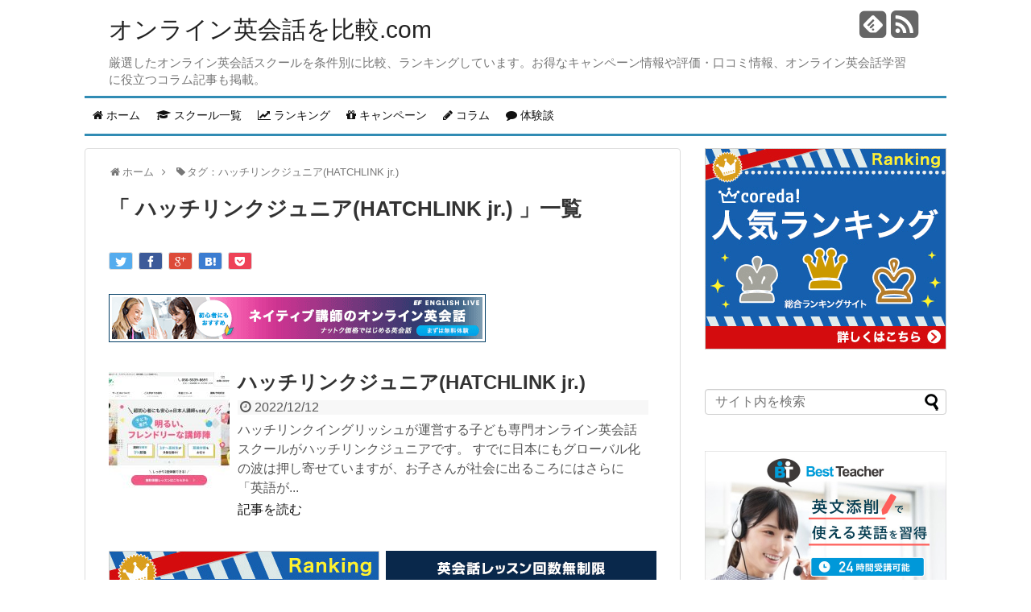

--- FILE ---
content_type: text/html; charset=UTF-8
request_url: https://xn--vbk9ar6wvbc7415c797bpq3bvxp10l.com/tag/hatchilinkjr/
body_size: 12190
content:
<!DOCTYPE html>
<html lang="ja">
<head>

<meta charset="UTF-8">
<link rel="alternate" type="application/rss+xml" title="オンライン英会話を比較.com オンライン英会話の比較情報・評判口コミ・体験談 RSS Feed" href="https://xn--vbk9ar6wvbc7415c797bpq3bvxp10l.com/feed/" />
<link rel="pingback" href="https://xn--vbk9ar6wvbc7415c797bpq3bvxp10l.com/xmlrpc.php" />
<link rel="stylesheet" href="https://xn--vbk9ar6wvbc7415c797bpq3bvxp10l.com/wp-content/themes/English/style.css">
<link rel="stylesheet" href="https://xn--vbk9ar6wvbc7415c797bpq3bvxp10l.com/wp-content/themes/simplicity/css/responsive-pc.css">
<link rel="stylesheet" href="https://xn--vbk9ar6wvbc7415c797bpq3bvxp10l.com/wp-content/themes/simplicity/css/print.css" type="text/css" media="print" />
  <link rel="stylesheet" href="http://e-english.info/wp/wp-content/themes/English/skins/skin-template/style.css">
  <link rel="stylesheet" href="https://xn--vbk9ar6wvbc7415c797bpq3bvxp10l.com/wp-content/themes/simplicity/responsive.css">
  <meta name="viewport" content="width=1280, maximum-scale=1, user-scalable=yes">

<!-- Google Tag Manager -->
<script>(function(w,d,s,l,i){w[l]=w[l]||[];w[l].push({'gtm.start':
new Date().getTime(),event:'gtm.js'});var f=d.getElementsByTagName(s)[0],
j=d.createElement(s),dl=l!='dataLayer'?'&l='+l:'';j.async=true;j.src=
'https://www.googletagmanager.com/gtm.js?id='+i+dl;f.parentNode.insertBefore(j,f);
})(window,document,'script','dataLayer','GTM-T7J5FF');</script>
<!-- End Google Tag Manager --><!-- OGP -->
<meta property="og:type" content="website">
<meta property="og:description" content="厳選したオンライン英会話スクールを条件別に比較、ランキングしています。お得なキャンペーン情報や評価・口コミ情報、オンライン英会話学習に役立つコラム記事も掲載。">
<meta property="og:title" content="オンライン英会話を比較.com オンライン英会話の比較情報・評判口コミ・体験談">
<meta property="og:url" content="https://xn--vbk9ar6wvbc7415c797bpq3bvxp10l.com">
<meta property="og:image" content="https://xn--vbk9ar6wvbc7415c797bpq3bvxp10l.com/wp-content/themes/English/screenshot.png">
<meta property="og:site_name" content="オンライン英会話を比較.com オンライン英会話の比較情報・評判口コミ・体験談">
<meta property="og:locale" content="ja_JP" />
<!-- /OGP -->
<!-- Twitter Card -->
<meta name="twitter:card" content="summary">
<meta name="twitter:description" content="厳選したオンライン英会話スクールを条件別に比較、ランキングしています。お得なキャンペーン情報や評価・口コミ情報、オンライン英会話学習に役立つコラム記事も掲載。">
<meta name="twitter:title" content="オンライン英会話を比較.com オンライン英会話の比較情報・評判口コミ・体験談">
<meta name="twitter:url" content="https://xn--vbk9ar6wvbc7415c797bpq3bvxp10l.com">
<meta name="twitter:image" content="https://xn--vbk9ar6wvbc7415c797bpq3bvxp10l.com/wp-content/themes/English/screenshot.png">
<meta name="twitter:domain" content="xn--vbk9ar6wvbc7415c797bpq3bvxp10l.com">
<!-- /Twitter Card -->

<title>タグ：ハッチリンクジュニア(HATCHLINK jr.) | オンライン英会話を比較.com</title>
<link rel='dns-prefetch' href='//netdna.bootstrapcdn.com' />
<link rel='dns-prefetch' href='//s.w.org' />
<link rel="alternate" type="application/rss+xml" title="オンライン英会話を比較.com オンライン英会話の比較情報・評判口コミ・体験談 &raquo; フィード" href="https://xn--vbk9ar6wvbc7415c797bpq3bvxp10l.com/feed/" />
<link rel="alternate" type="application/rss+xml" title="オンライン英会話を比較.com オンライン英会話の比較情報・評判口コミ・体験談 &raquo; コメントフィード" href="https://xn--vbk9ar6wvbc7415c797bpq3bvxp10l.com/comments/feed/" />
<link rel="alternate" type="application/rss+xml" title="オンライン英会話を比較.com オンライン英会話の比較情報・評判口コミ・体験談 &raquo; ハッチリンクジュニア(HATCHLINK jr.) タグのフィード" href="https://xn--vbk9ar6wvbc7415c797bpq3bvxp10l.com/tag/hatchilinkjr/feed/" />
		<script type="text/javascript">
			window._wpemojiSettings = {"baseUrl":"https:\/\/s.w.org\/images\/core\/emoji\/11\/72x72\/","ext":".png","svgUrl":"https:\/\/s.w.org\/images\/core\/emoji\/11\/svg\/","svgExt":".svg","source":{"concatemoji":"https:\/\/xn--vbk9ar6wvbc7415c797bpq3bvxp10l.com\/wp-includes\/js\/wp-emoji-release.min.js"}};
			!function(e,a,t){var n,r,o,i=a.createElement("canvas"),p=i.getContext&&i.getContext("2d");function s(e,t){var a=String.fromCharCode;p.clearRect(0,0,i.width,i.height),p.fillText(a.apply(this,e),0,0);e=i.toDataURL();return p.clearRect(0,0,i.width,i.height),p.fillText(a.apply(this,t),0,0),e===i.toDataURL()}function c(e){var t=a.createElement("script");t.src=e,t.defer=t.type="text/javascript",a.getElementsByTagName("head")[0].appendChild(t)}for(o=Array("flag","emoji"),t.supports={everything:!0,everythingExceptFlag:!0},r=0;r<o.length;r++)t.supports[o[r]]=function(e){if(!p||!p.fillText)return!1;switch(p.textBaseline="top",p.font="600 32px Arial",e){case"flag":return s([55356,56826,55356,56819],[55356,56826,8203,55356,56819])?!1:!s([55356,57332,56128,56423,56128,56418,56128,56421,56128,56430,56128,56423,56128,56447],[55356,57332,8203,56128,56423,8203,56128,56418,8203,56128,56421,8203,56128,56430,8203,56128,56423,8203,56128,56447]);case"emoji":return!s([55358,56760,9792,65039],[55358,56760,8203,9792,65039])}return!1}(o[r]),t.supports.everything=t.supports.everything&&t.supports[o[r]],"flag"!==o[r]&&(t.supports.everythingExceptFlag=t.supports.everythingExceptFlag&&t.supports[o[r]]);t.supports.everythingExceptFlag=t.supports.everythingExceptFlag&&!t.supports.flag,t.DOMReady=!1,t.readyCallback=function(){t.DOMReady=!0},t.supports.everything||(n=function(){t.readyCallback()},a.addEventListener?(a.addEventListener("DOMContentLoaded",n,!1),e.addEventListener("load",n,!1)):(e.attachEvent("onload",n),a.attachEvent("onreadystatechange",function(){"complete"===a.readyState&&t.readyCallback()})),(n=t.source||{}).concatemoji?c(n.concatemoji):n.wpemoji&&n.twemoji&&(c(n.twemoji),c(n.wpemoji)))}(window,document,window._wpemojiSettings);
		</script>
		<style type="text/css">
img.wp-smiley,
img.emoji {
	display: inline !important;
	border: none !important;
	box-shadow: none !important;
	height: 1em !important;
	width: 1em !important;
	margin: 0 .07em !important;
	vertical-align: -0.1em !important;
	background: none !important;
	padding: 0 !important;
}
</style>
<link rel='stylesheet' id='comment-rating-field-plugin-rating-css'  href='https://xn--vbk9ar6wvbc7415c797bpq3bvxp10l.com/wp-content/plugins/comment-rating-field-plugin/css/rating.css' type='text/css' media='all' />
<link rel='stylesheet' id='font-awesome-css'  href='//netdna.bootstrapcdn.com/font-awesome/4.1.0/css/font-awesome.css' type='text/css' media='screen' />
<link rel='stylesheet' id='toc-screen-css'  href='https://xn--vbk9ar6wvbc7415c797bpq3bvxp10l.com/wp-content/plugins/table-of-contents-plus/screen.min.css' type='text/css' media='all' />
<link rel='stylesheet' id='wordpress-popular-posts-css-css'  href='https://xn--vbk9ar6wvbc7415c797bpq3bvxp10l.com/wp-content/plugins/wordpress-popular-posts/public/css/wpp.css' type='text/css' media='all' />
<script type='text/javascript' src='https://xn--vbk9ar6wvbc7415c797bpq3bvxp10l.com/wp-includes/js/jquery/jquery.js'></script>
<script type='text/javascript' src='https://xn--vbk9ar6wvbc7415c797bpq3bvxp10l.com/wp-includes/js/jquery/jquery-migrate.min.js'></script>
<script type='text/javascript'>
/* <![CDATA[ */
var wpp_params = {"rest_api":"1","sampling_active":"0","sampling_rate":"100","ajax_url":"https:\/\/xn--vbk9ar6wvbc7415c797bpq3bvxp10l.com\/wp-json\/wordpress-popular-posts\/v1\/popular-posts\/","action":"update_views_ajax","ID":"","token":"799a97990f","debug":""};
/* ]]> */
</script>
<script type='text/javascript' src='https://xn--vbk9ar6wvbc7415c797bpq3bvxp10l.com/wp-content/plugins/wordpress-popular-posts/public/js/wpp-4.1.0.min.js'></script>
<link rel='https://api.w.org/' href='https://xn--vbk9ar6wvbc7415c797bpq3bvxp10l.com/wp-json/' />
<link rel="EditURI" type="application/rsd+xml" title="RSD" href="https://xn--vbk9ar6wvbc7415c797bpq3bvxp10l.com/xmlrpc.php?rsd" />
<link rel="wlwmanifest" type="application/wlwmanifest+xml" href="https://xn--vbk9ar6wvbc7415c797bpq3bvxp10l.com/wp-includes/wlwmanifest.xml" /> 
<meta name="generator" content="WordPress 4.9.26" />

<style>
.scroll-back-to-top-wrapper {
    position: fixed;
	opacity: 0;
	visibility: hidden;
	overflow: hidden;
	text-align: center;
	z-index: 99999999;
    background-color: #2ea8fb;
	color: #eeeeee;
	width: 50px;
	height: 48px;
	line-height: 48px;
	right: 10px;
	bottom: 30px;
	padding-top: 2px;
	border-top-left-radius: 10px;
	border-top-right-radius: 10px;
	border-bottom-right-radius: 10px;
	border-bottom-left-radius: 10px;
	-webkit-transition: all 0.5s ease-in-out;
	-moz-transition: all 0.5s ease-in-out;
	-ms-transition: all 0.5s ease-in-out;
	-o-transition: all 0.5s ease-in-out;
	transition: all 0.5s ease-in-out;
}
.scroll-back-to-top-wrapper:hover {
	background-color: #68c3ed;
  color: #eeeeee;
}
.scroll-back-to-top-wrapper.show {
    visibility:visible;
    cursor:pointer;
	opacity: 0.7;
}
.scroll-back-to-top-wrapper i.fa {
	line-height: inherit;
}
.scroll-back-to-top-wrapper .fa-lg {
	vertical-align: 0;
}
</style><style type="text/css">
a {
  color:#006699;
}
a:hover,
#new-entries a:hover,
#popular-entries a:hover,
.wpp-list a:hover,
.entry-read a:hover,
.entry .post-meta a:hover,
.related-entry-read a:hover,
.entry a:hover,
.related-entry-title a:hover,
.navigation a:hover,
#footer-widget a:hover,
.article-list .entry-title a:hover {
  color:#ff6666;
}

/*いずれ消す（ブラウザキャッシュ対策）*/
.entry-content{
  margin-left: 0;
}
</style>
<link rel="shortcut icon" type="image/x-icon" href="https://xn--vbk9ar6wvbc7415c797bpq3bvxp10l.com/wp-content/themes/English/images/favicon.ico" />
<style type="text/css">.broken_link, a.broken_link {
	text-decoration: line-through;
}</style></head>
  <body class="archive tag tag-hatchilinkjr tag-108">
    <div id="container">

      <!-- header -->
      <div id="header" class="clearfix">
        <div id="header-in">

                    <div id="h-top">
            
            <div class="alignleft top-title-catchphrase">
              <!-- サイトのタイトル -->
<h1 id="site-title">
<a href="https://xn--vbk9ar6wvbc7415c797bpq3bvxp10l.com/" title="オンライン英会話を比較.com">オンライン英会話を比較.com</a></h1>
<!-- サイトの概要 -->
<p id="site-description">
  厳選したオンライン英会話スクールを条件別に比較、ランキングしています。お得なキャンペーン情報や評価・口コミ情報、オンライン英会話学習に役立つコラム記事も掲載。</p>
            </div>

            <div class="alignright top-sns-follows">
                            <!-- SNSページ -->
<div class="sns-pages">
<ul class="snsp">
<li class="feedly-page"><a href='http://feedly.com/index.html#subscription%2Ffeed%2Fhttps%3A%2F%2Fxn--vbk9ar6wvbc7415c797bpq3bvxp10l.com%2Ffeed%2F' target='blank' title="feedlyで更新情報をフォロー" rel="nofollow"><i class="icon-feedly-square"></i></a></li><li class="rss-page"><a href="https://xn--vbk9ar6wvbc7415c797bpq3bvxp10l.com/feed/" target="_blank" title="RSSで更新情報をフォロー" rel="nofollow"><i class="fa fa-rss-square fa-2x"></i></a></li>  </ul>
</div>
                          </div>

          </div><!-- /#h-top -->
        </div><!-- /#header-in -->
      </div><!-- /#header -->

      <!-- Navigation -->
<nav>
<div id="navi">
		<div id="navi-in">
				<div class="mobile-nav"><i class="fa fa-list fa-fw"></i> メニュー</div>
				<div class="menu-gnavi-container"><ul id="menu-gnavi" class="menu"><li id="menu-item-1067" class="menu-item menu-item-type-custom menu-item-object-custom menu-item-home menu-item-1067"><a title="ホーム" href="http://xn--vbk9ar6wvbc7415c797bpq3bvxp10l.com/"><i class="fa fa-home"></i><span class="fontawesome-text"> ホーム</span></a></li>
<li id="menu-item-1070" class="menu-item menu-item-type-custom menu-item-object-custom menu-item-1070"><a title="オンライン英会話スクール一覧・比較" href="http://xn--vbk9ar6wvbc7415c797bpq3bvxp10l.com/schools/"><i class="fa fa-graduation-cap"></i><span class="fontawesome-text"> スクール一覧</span></a></li>
<li id="menu-item-1068" class="menu-item menu-item-type-post_type menu-item-object-page menu-item-1068"><a title="オンライン英会話ランキング" href="https://xn--vbk9ar6wvbc7415c797bpq3bvxp10l.com/ranking/"><i class="fa fa-line-chart"></i><span class="fontawesome-text"> ランキング</span></a></li>
<li id="menu-item-1077" class="menu-item menu-item-type-taxonomy menu-item-object-category menu-item-1077"><a title="オンライン英会話キャンペーン情報" href="https://xn--vbk9ar6wvbc7415c797bpq3bvxp10l.com/campaign/"><i class="fa fa-gift"></i><span class="fontawesome-text"> キャンペーン</span></a></li>
<li id="menu-item-1074" class="menu-item menu-item-type-taxonomy menu-item-object-category menu-item-1074"><a title="オンライン英会話コラム" href="https://xn--vbk9ar6wvbc7415c797bpq3bvxp10l.com/column/"><i class="fa fa-pencil"></i><span class="fontawesome-text"> コラム</span></a></li>
<li id="menu-item-2442" class="menu-item menu-item-type-taxonomy menu-item-object-category menu-item-has-children menu-item-2442"><a title="オンライン英会話体験レポート" href="https://xn--vbk9ar6wvbc7415c797bpq3bvxp10l.com/report/"><i class="fa fa-comment"></i><span class="fontawesome-text"> 体験談</span></a>
<ul class="sub-menu">
	<li id="menu-item-1073" class="menu-item menu-item-type-post_type menu-item-object-page menu-item-1073"><a title="オンライン英会話 評価・口コミ一覧" href="https://xn--vbk9ar6wvbc7415c797bpq3bvxp10l.com/review/"><i class="fa fa-comment"></i><span class="fontawesome-text"> 評価・口コミ</span></a></li>
</ul>
</li>
</ul></div>	</div><!-- /#navi-in -->
</div><!-- /#navi -->
</nav>
<!-- /Navigation -->
      <!-- 本体部分 -->
      <div id="body">
        <div id="body-in">

          
          <!-- main -->
          <div id="main">


<div id="breadcrumb" class="breadcrumb-category"><div itemtype="http://data-vocabulary.org/Breadcrumb" itemscope="" class="breadcrumb-home"><span class="fa fa-home fa-fw"></span><a href="https://xn--vbk9ar6wvbc7415c797bpq3bvxp10l.com" itemprop="url"><span itemprop="title">ホーム</span></a><span class="sp"><span class="fa fa-angle-right"></span></span></div><div itemtype="http://data-vocabulary.org/Breadcrumb" itemscope=""><span class="fa fa-tag fa-fw"></span><span itemprop="title">タグ：ハッチリンクジュニア(HATCHLINK jr.)</span></div></div><!-- /#breadcrumb -->
	<h1 id="archive-title"><q>
				ハッチリンクジュニア(HATCHLINK jr.)			</q>一覧	</h1>

	<div id="sns-group-top" class="sns-group sns-group-top">
  <div class="sns-buttons sns-buttons-pc">
    <ul class="snsb snsb-balloon clearfix">
        <li class="balloon-btn twitter-balloon-btn">
      <span class="balloon-btn-set">
        <span class="arrow-box">
          <a href="https://twitter.com/search?q=https%3A%2F%2Fxn--vbk9ar6wvbc7415c797bpq3bvxp10l.com%2Fschools%2Fhatchilinkjr%2F" target="blank" class="arrow-box-link twitter-arrow-box-link" rel="nofollow">
            <span class="social-count twitter-count"><span class="fa fa-spinner fa-pulse"></span></span>
          </a>
        </span>
        <a href="http://twitter.com/share?text=%E3%83%8F%E3%83%83%E3%83%81%E3%83%AA%E3%83%B3%E3%82%AF%E3%82%B8%E3%83%A5%E3%83%8B%E3%82%A2%28HATCHLINK+jr.%29&amp;url=https%3A%2F%2Fxn--vbk9ar6wvbc7415c797bpq3bvxp10l.com%2Fschools%2Fhatchilinkjr%2F" target="blank" class="balloon-btn-link twitter-balloon-btn-link" rel="nofollow">
          <span class="icon-twitter"></span>
        </a>
      </span>
    </li>
            <li class="balloon-btn facebook-balloon-btn">
      <span class="balloon-btn-set">
        <span class="arrow-box">
          <a href="https://www.facebook.com/sharer/sharer.php?u=https://xn--vbk9ar6wvbc7415c797bpq3bvxp10l.com/schools/hatchilinkjr/&amp;t=ハッチリンクジュニア(HATCHLINK jr.)" target="blank" class="arrow-box-link facebook-arrow-box-link" rel="nofollow">
            <span class="social-count facebook-count"><span class="fa fa-spinner fa-pulse"></span></span>
          </a>
        </span>
        <a href="https://www.facebook.com/sharer/sharer.php?u=https://xn--vbk9ar6wvbc7415c797bpq3bvxp10l.com/schools/hatchilinkjr/&amp;t=%E3%83%8F%E3%83%83%E3%83%81%E3%83%AA%E3%83%B3%E3%82%AF%E3%82%B8%E3%83%A5%E3%83%8B%E3%82%A2%28HATCHLINK+jr.%29" target="blank" class="balloon-btn-link facebook-balloon-btn-link" rel="nofollow">
          <span class="icon-facebook"></span>
        </a>
      </span>
    </li>
            <li class="balloon-btn googleplus-balloon-btn">
      <span class="balloon-btn-set">
        <span class="arrow-box">
          <a href="https://plus.google.com/share?url=https%3A%2F%2Fxn--vbk9ar6wvbc7415c797bpq3bvxp10l.com%2Fschools%2Fhatchilinkjr%2F" onclick="javascript:window.open(this.href, '', 'menubar=no,toolbar=no,resizable=yes,scrollbars=yes,height=600,width=600');return false;" target="blank" class="arrow-box-link googleplus-arrow-box-link" rel="nofollow">
            <span class="social-count googleplus-count"><span class="fa fa-spinner fa-pulse"></span></span>
          </a>
        </span>
        <a href="https://plus.google.com/share?url=https%3A%2F%2Fxn--vbk9ar6wvbc7415c797bpq3bvxp10l.com%2Fschools%2Fhatchilinkjr%2F" onclick="javascript:window.open(this.href, '', 'menubar=no,toolbar=no,resizable=yes,scrollbars=yes,height=600,width=600');return false;" target="blank" class="balloon-btn-link googleplus-balloon-btn-link" rel="nofollow">
          <span class="icon-googleplus"></span>
        </a>
      </span>
    </li>
            <li class="balloon-btn hatena-balloon-btn">
      <span class="balloon-btn-set">
        <span class="arrow-box">
          <a href="http://b.hatena.ne.jp/entry/xn--vbk9ar6wvbc7415c797bpq3bvxp10l.com/schools/hatchilinkjr/" target="blank" class="arrow-box-link hatena-arrow-box-link" rel="nofollow">
            <span class="social-count hatebu-count"><span class="fa fa-spinner fa-pulse"></span></span>
          </a>
        </span>
        <a href="http://b.hatena.ne.jp/add?mode=confirm&amp;url=https://xn--vbk9ar6wvbc7415c797bpq3bvxp10l.com/schools/hatchilinkjr/&amp;title=%E3%83%8F%E3%83%83%E3%83%81%E3%83%AA%E3%83%B3%E3%82%AF%E3%82%B8%E3%83%A5%E3%83%8B%E3%82%A2%28HATCHLINK+jr.%29" target="blank" class="balloon-btn-link hatena-balloon-btn-link" rel="nofollow">
          <span class="icon-hatena"></span>
        </a>
      </span>
    </li>
            <li class="balloon-btn pocket-balloon-btn">
      <span class="balloon-btn-set">
        <span class="arrow-box">
          <a href="https://getpocket.com/edit?url=https://xn--vbk9ar6wvbc7415c797bpq3bvxp10l.com/schools/hatchilinkjr/" target="blank" class="arrow-box-link pocket-arrow-box-link" rel="nofollow">
            <span class="social-count pocket-count"><span class="fa fa-spinner fa-pulse"></span></span>
          </a>
        </span>
        <a href="https://getpocket.com/edit?url=https://xn--vbk9ar6wvbc7415c797bpq3bvxp10l.com/schools/hatchilinkjr/" target="blank" class="balloon-btn-link pocket-balloon-btn-link" rel="nofollow">
          <span class="icon-pocket"></span>
        </a>
      </span>
    </li>
                      </ul>
</div>
</div>
<div class="clear"></div>


<div id="widget-index-top" class="widgets"><div id="text-8" class="widget-index-top widget_text">			<div class="textwidget"><a href="/official/englishtown/" target="_blank" rel="nofollow">
<img border="0" alt="イングリッシュライブ" src="https://www27.a8.net/svt/bgt?aid=110724902715&wid=002&eno=01&mid=s00000011297001032000&mc=1"></a></div>
		</div></div>

<div id="list">
<!-- 記事一覧 -->
<div id="post-108" class="entry entry-card post-108 schools type-schools status-publish has-post-thumbnail tag-hatchilinkjr">
  <div class="entry-thumb">
                  <a href="https://xn--vbk9ar6wvbc7415c797bpq3bvxp10l.com/schools/hatchilinkjr/" class="entry-image entry-image-link" title="ハッチリンクジュニア(HATCHLINK jr.)"><img width="150" height="150" src="https://xn--vbk9ar6wvbc7415c797bpq3bvxp10l.com/wp-content/uploads/2015/12/hatchlinkjr-150x150.jpg" class="entry-thumnail wp-post-image" alt="ハッチリンクジュニア(HATCHLINK jr.)" srcset="https://xn--vbk9ar6wvbc7415c797bpq3bvxp10l.com/wp-content/uploads/2015/12/hatchlinkjr-150x150.jpg 150w, https://xn--vbk9ar6wvbc7415c797bpq3bvxp10l.com/wp-content/uploads/2015/12/hatchlinkjr-130x130.jpg 130w, https://xn--vbk9ar6wvbc7415c797bpq3bvxp10l.com/wp-content/uploads/2015/12/hatchlinkjr-100x100.jpg 100w" sizes="(max-width: 150px) 100vw, 150px" /></a>
            </div><!-- /.entry-thumb -->
  <div class="entry-card-content">

    <h2><a href="https://xn--vbk9ar6wvbc7415c797bpq3bvxp10l.com/schools/hatchilinkjr/" class="entry-title entry-title-link" title="ハッチリンクジュニア(HATCHLINK jr.)">ハッチリンクジュニア(HATCHLINK jr.)</a></h2>
    <p class="post-meta">
            <span class="post-date"><span class="fa fa-clock-o fa-fw"></span><time class="published">2022/12/12</time></span>
      
      
      
    </p><!-- /.post-meta -->
    <p class="entry-snippet">ハッチリンクイングリッシュが運営する子ども専門オンライン英会話スクールがハッチリンクジュニアです。

すでに日本にもグローバル化の波は押し寄せていますが、お子さんが社会に出るころにはさらに「英語が...</p>

    <p class="entry-read"><a href="https://xn--vbk9ar6wvbc7415c797bpq3bvxp10l.com/schools/hatchilinkjr/" class="entry-read-link">記事を読む</a></p>
    
  </div><!-- /.entry-card-content -->
</div>	<div class="clear"></div>
</div><!-- /#list -->

  <!-- 文章下広告 -->
                    <div class="ad-article-bottom ad-space clearfix">
          <div class="ad-label"></div>
          <div class="ad_l ad-pc adsense-336"><a href="/official/dmm/" target="_blank" rel="nofollow"><img src="https://www21.a8.net/svt/bgt?aid=130216438995&wid=003&eno=01&mid=s00000012793001184000&mc=1" border="0"></a></div>
          <div class="ad_r ad-pc adsense-336"><!--<a href="/official/hanaso/" target="_blank" rel="nofollow"><img border="0" width="336" height="280" alt="" src="http://www27.a8.net/svt/bgt?aid=101124537522&wid=002&eno=01&mid=s00000009725001057000&mc=1"></a>-->
<a href="/official/nativecamp/" target="_blank" rel="nofollow"><img border="0" width="336" height="280" alt="" src="https://www27.a8.net/svt/bgt?aid=150108414124&wid=003&eno=01&mid=s00000014758001026000&mc=1"></a></div>
        </div>
            
<div id="sns-group" class="sns-group sns-group-bottom">
  <div class="sns-buttons sns-buttons-pc">
    <ul class="snsb snsb-balloon clearfix">
        <li class="balloon-btn twitter-balloon-btn">
      <span class="balloon-btn-set">
        <span class="arrow-box">
          <a href="https://twitter.com/search?q=https%3A%2F%2Fxn--vbk9ar6wvbc7415c797bpq3bvxp10l.com%2Fschools%2Fhatchilinkjr%2F" target="blank" class="arrow-box-link twitter-arrow-box-link" rel="nofollow">
            <span class="social-count twitter-count"><span class="fa fa-spinner fa-pulse"></span></span>
          </a>
        </span>
        <a href="http://twitter.com/share?text=%E3%83%8F%E3%83%83%E3%83%81%E3%83%AA%E3%83%B3%E3%82%AF%E3%82%B8%E3%83%A5%E3%83%8B%E3%82%A2%28HATCHLINK+jr.%29&amp;url=https%3A%2F%2Fxn--vbk9ar6wvbc7415c797bpq3bvxp10l.com%2Fschools%2Fhatchilinkjr%2F" target="blank" class="balloon-btn-link twitter-balloon-btn-link" rel="nofollow">
          <span class="icon-twitter"></span>
        </a>
      </span>
    </li>
            <li class="balloon-btn facebook-balloon-btn">
      <span class="balloon-btn-set">
        <span class="arrow-box">
          <a href="https://www.facebook.com/sharer/sharer.php?u=https://xn--vbk9ar6wvbc7415c797bpq3bvxp10l.com/schools/hatchilinkjr/&amp;t=ハッチリンクジュニア(HATCHLINK jr.)" target="blank" class="arrow-box-link facebook-arrow-box-link" rel="nofollow">
            <span class="social-count facebook-count"><span class="fa fa-spinner fa-pulse"></span></span>
          </a>
        </span>
        <a href="https://www.facebook.com/sharer/sharer.php?u=https://xn--vbk9ar6wvbc7415c797bpq3bvxp10l.com/schools/hatchilinkjr/&amp;t=%E3%83%8F%E3%83%83%E3%83%81%E3%83%AA%E3%83%B3%E3%82%AF%E3%82%B8%E3%83%A5%E3%83%8B%E3%82%A2%28HATCHLINK+jr.%29" target="blank" class="balloon-btn-link facebook-balloon-btn-link" rel="nofollow">
          <span class="icon-facebook"></span>
        </a>
      </span>
    </li>
            <li class="balloon-btn googleplus-balloon-btn">
      <span class="balloon-btn-set">
        <span class="arrow-box">
          <a href="https://plus.google.com/share?url=https%3A%2F%2Fxn--vbk9ar6wvbc7415c797bpq3bvxp10l.com%2Fschools%2Fhatchilinkjr%2F" onclick="javascript:window.open(this.href, '', 'menubar=no,toolbar=no,resizable=yes,scrollbars=yes,height=600,width=600');return false;" target="blank" class="arrow-box-link googleplus-arrow-box-link" rel="nofollow">
            <span class="social-count googleplus-count"><span class="fa fa-spinner fa-pulse"></span></span>
          </a>
        </span>
        <a href="https://plus.google.com/share?url=https%3A%2F%2Fxn--vbk9ar6wvbc7415c797bpq3bvxp10l.com%2Fschools%2Fhatchilinkjr%2F" onclick="javascript:window.open(this.href, '', 'menubar=no,toolbar=no,resizable=yes,scrollbars=yes,height=600,width=600');return false;" target="blank" class="balloon-btn-link googleplus-balloon-btn-link" rel="nofollow">
          <span class="icon-googleplus"></span>
        </a>
      </span>
    </li>
            <li class="balloon-btn hatena-balloon-btn">
      <span class="balloon-btn-set">
        <span class="arrow-box">
          <a href="http://b.hatena.ne.jp/entry/xn--vbk9ar6wvbc7415c797bpq3bvxp10l.com/schools/hatchilinkjr/" target="blank" class="arrow-box-link hatena-arrow-box-link" rel="nofollow">
            <span class="social-count hatebu-count"><span class="fa fa-spinner fa-pulse"></span></span>
          </a>
        </span>
        <a href="http://b.hatena.ne.jp/add?mode=confirm&amp;url=https://xn--vbk9ar6wvbc7415c797bpq3bvxp10l.com/schools/hatchilinkjr/&amp;title=%E3%83%8F%E3%83%83%E3%83%81%E3%83%AA%E3%83%B3%E3%82%AF%E3%82%B8%E3%83%A5%E3%83%8B%E3%82%A2%28HATCHLINK+jr.%29" target="blank" class="balloon-btn-link hatena-balloon-btn-link" rel="nofollow">
          <span class="icon-hatena"></span>
        </a>
      </span>
    </li>
            <li class="balloon-btn pocket-balloon-btn">
      <span class="balloon-btn-set">
        <span class="arrow-box">
          <a href="https://getpocket.com/edit?url=https://xn--vbk9ar6wvbc7415c797bpq3bvxp10l.com/schools/hatchilinkjr/" target="blank" class="arrow-box-link pocket-arrow-box-link" rel="nofollow">
            <span class="social-count pocket-count"><span class="fa fa-spinner fa-pulse"></span></span>
          </a>
        </span>
        <a href="https://getpocket.com/edit?url=https://xn--vbk9ar6wvbc7415c797bpq3bvxp10l.com/schools/hatchilinkjr/" target="blank" class="balloon-btn-link pocket-balloon-btn-link" rel="nofollow">
          <span class="icon-pocket"></span>
        </a>
      </span>
    </li>
                      </ul>
</div>
</div>


<!--ページャー-->
<div class="pager">
  </div><!-- /.pager -->
          </div><!-- /#main -->
        <!-- sidebar -->
<aside>
<div id="sidebar">
			<div id="sidebar-widget">	
	<!-- ウイジェット -->
	<div id="text-6" class="widget widget_text">			<div class="textwidget"><a href="/official/dmm/" rel="nofollow" target="_blank" >
<img border="0" width="300" height="250" alt="" src="https://www28.a8.net/svt/bgt?aid=130216438995&wid=003&eno=01&mid=s00000012793001009000&mc=1"></a></div>
		</div><div id="search-3" class="widget widget_search"><form method="get" id="searchform" action="https://xn--vbk9ar6wvbc7415c797bpq3bvxp10l.com/">
	<input type="text" placeholder="サイト内を検索" name="s" id="s">
	<input type="submit" id="searchsubmit" value="">
</form></div><div id="text-7" class="widget widget_text">			<div class="textwidget"><a href="/official/bestteacher/" target="_blank" rel="nofollow">
<img border="0" width="300" height="250" alt="" src="https://www28.a8.net/svt/bgt?aid=140527051481&wid=003&eno=01&mid=s00000013934001008000&mc=1"></a></div>
		</div>		<div class="widget widget_complist clearfix">
		<h4 class="widgettitle">スクールを目的から選ぶ</h4>			<div class="comp_box_s float_l clearfix">
				<h3 class="comp_title comp_bg_1"><i class="fa fa-book"></i> コース・レッスン内容で選ぶ</h3>
				<ul class="comp_list">
					<li><i class="fa fa-search"></i> <a href="https://xn--vbk9ar6wvbc7415c797bpq3bvxp10l.com/schools/?filter=beginner" title="初心者向けレッスンがある">初心者向けレッスンがある</a></li>
					<li><i class="fa fa-search"></i> <a href="https://xn--vbk9ar6wvbc7415c797bpq3bvxp10l.com/schools/?filter=kids" title="子供向けレッスンがある">子供向けレッスンがある</a></li>
					<li><i class="fa fa-search"></i> <a href="https://xn--vbk9ar6wvbc7415c797bpq3bvxp10l.com/schools/?filter=business" title="ビジネス向けレッスンがある">ビジネス向けレッスンがある</a></li>
					<li><i class="fa fa-search"></i> <a href="https://xn--vbk9ar6wvbc7415c797bpq3bvxp10l.com/schools/?filter=toeic" title="TOEIC対策レッスンがある">TOEIC対策レッスンがある</a></li>
					<li><i class="fa fa-search"></i> <a href="https://xn--vbk9ar6wvbc7415c797bpq3bvxp10l.com/schools/?filter=toefl" title="TOEFL対策レッスンがある">TOEFL対策レッスンがある</a></li>
					<li><i class="fa fa-search"></i> <a href="https://xn--vbk9ar6wvbc7415c797bpq3bvxp10l.com/schools/?filter=eiken" title="英検対策レッスンがある">英検対策レッスンがある</a></li>
					<li><i class="fa fa-search"></i> <a href="https://xn--vbk9ar6wvbc7415c797bpq3bvxp10l.com/schools/?filter=jidoeiken" title="英検.Jr対策レッスンがある">英検.Jr対策レッスンがある</a></li>
					<li><i class="fa fa-search"></i> <a href="https://xn--vbk9ar6wvbc7415c797bpq3bvxp10l.com/schools/?filter=writing" title="英文添削レッスンがある">英文添削レッスンがある</a></li>
					<li><i class="fa fa-search"></i> <a href="https://xn--vbk9ar6wvbc7415c797bpq3bvxp10l.com/schools/?filter=pron" title="発音矯正レッスンがある">発音矯正レッスンがある</a></li>
					<li><i class="fa fa-search"></i> <a href="https://xn--vbk9ar6wvbc7415c797bpq3bvxp10l.com/schools/?filter=callan" title="カランメソッドレッスンがある">カランメソッドレッスンがある</a></li>
				</ul>
			</div>
			<div class="comp_box_s float_l clearfix">
				<h3 class="comp_title comp_bg_2"><i class="fa fa-jpy"></i> 料金・コストで選ぶ</h3>
				<ul class="comp_list">
					<li><i class="fa fa-search"></i> <a href="https://xn--vbk9ar6wvbc7415c797bpq3bvxp10l.com/schools/?filter=fixedcharge" title="月額定額制がある">月額定額制がある</a></li>
					<li><i class="fa fa-search"></i> <a href="https://xn--vbk9ar6wvbc7415c797bpq3bvxp10l.com/schools/?filter=eachcharge" title="都度購入制がある">都度購入制がある</a></li>
					<li><i class="fa fa-search"></i> <a href="https://xn--vbk9ar6wvbc7415c797bpq3bvxp10l.com/schools/?filter=freeentry" title="入会金が無料">入会金が無料</a></li>
					<li><i class="fa fa-search"></i> <a href="https://xn--vbk9ar6wvbc7415c797bpq3bvxp10l.com/schools/?filter=freetext" title="教材費が無料">教材費が無料</a></li>
					<li><i class="fa fa-search"></i> <a href="https://xn--vbk9ar6wvbc7415c797bpq3bvxp10l.com/schools/?filter=mnt3000" title="月額3,000円以下のプランがある">月額3,000円以下のプランがある</a></li>
					<li><i class="fa fa-search"></i> <a href="https://xn--vbk9ar6wvbc7415c797bpq3bvxp10l.com/schools/?filter=mnt5000" title="月額5,000円以下のプランがある">月額5,000円以下のプランがある</a></li>
					<li><i class="fa fa-search"></i> <a href="https://xn--vbk9ar6wvbc7415c797bpq3bvxp10l.com/schools/?filter=mnt10000" title="月額10,000円以下のプランがある">月額10,000円以下のプランがある</a></li>
					<li><i class="fa fa-search"></i> <a href="https://xn--vbk9ar6wvbc7415c797bpq3bvxp10l.com/schools/?filter=hr300" title="1時間300円以下のプランがある">1時間300円以下のプランがある</a></li>
					<li><i class="fa fa-search"></i> <a href="https://xn--vbk9ar6wvbc7415c797bpq3bvxp10l.com/schools/?filter=hr500" title="1時間500円以下のプランがある">1時間500円以下のプランがある</a></li>
					<li><i class="fa fa-search"></i> <a href="https://xn--vbk9ar6wvbc7415c797bpq3bvxp10l.com/schools/?filter=hr1000" title="1時間1,000円以下のプランがある">1時間1,000円以下のプランがある</a></li>
				</ul>
			</div>
			<div class="comp_box_s float_l clearfix">
				<h3 class="comp_title comp_bg_3"><i class="fa fa-user"></i> 講師で選ぶ</h3>
				<ul class="comp_list">
					<li><i class="fa fa-search"></i> <a href="https://xn--vbk9ar6wvbc7415c797bpq3bvxp10l.com/schools/?filter=philipino" title="フィリピン人講師が在籍">フィリピン人講師が在籍</a></li>
					<li><i class="fa fa-search"></i> <a href="https://xn--vbk9ar6wvbc7415c797bpq3bvxp10l.com/schools/?filter=native" title="ネイティブ講師が在籍">ネイティブ講師が在籍</a></li>
					<li><i class="fa fa-search"></i> <a href="https://xn--vbk9ar6wvbc7415c797bpq3bvxp10l.com/schools/?filter=japanese" title="日本人講師が在籍">日本人講師が在籍</a></li>
					<li><i class="fa fa-search"></i> <a href="https://xn--vbk9ar6wvbc7415c797bpq3bvxp10l.com/schools/?filter=jpsupport" title="日本語対応講師が在籍">日本語対応講師が在籍</a></li>
					<li><i class="fa fa-search"></i> <a href="https://xn--vbk9ar6wvbc7415c797bpq3bvxp10l.com/schools/?filter=office" title="講師がオフィス勤務">講師がオフィス勤務</a></li>
					<li><i class="fa fa-search"></i> <a href="https://xn--vbk9ar6wvbc7415c797bpq3bvxp10l.com/schools/?filter=tannin" title="講師が担任制">講師が担任制</a></li>
					<li><i class="fa fa-search"></i> <a href="https://xn--vbk9ar6wvbc7415c797bpq3bvxp10l.com/schools/?filter=tc100" title="講師が100名以上">講師が100名以上在籍</a></li>
					<li><i class="fa fa-search"></i> <a href="https://xn--vbk9ar6wvbc7415c797bpq3bvxp10l.com/schools/?filter=tc500" title="講師が500名以上">講師が500名以上在籍</a></li>
					<li><i class="fa fa-search"></i> <a href="https://xn--vbk9ar6wvbc7415c797bpq3bvxp10l.com/schools/?filter=tc1000" title="講師が1,000名以上">講師が1,000名以上在籍</a></li>
				</ul>
			</div>
			<div class="comp_box_s float_l clearfix">
				<h3 class="comp_title comp_bg_4"><i class="fa fa-calendar"></i> レッスン形式・時間で選ぶ</h3>
				<ul class="comp_list">
					<li><i class="fa fa-search"></i> <a href="https://xn--vbk9ar6wvbc7415c797bpq3bvxp10l.com/schools/?filter=mantoman" title="マンツーマンレッスンがある">マンツーマンレッスンがある</a></li>
					<li><i class="fa fa-search"></i> <a href="https://xn--vbk9ar6wvbc7415c797bpq3bvxp10l.com/schools/?filter=group" title="グループレッスンがある">グループレッスンがある</a></li>
					<li><i class="fa fa-search"></i> <a href="https://xn--vbk9ar6wvbc7415c797bpq3bvxp10l.com/schools/?filter=morning" title="早朝レッスンがある">早朝レッスンがある</a></li>
					<li><i class="fa fa-search"></i> <a href="https://xn--vbk9ar6wvbc7415c797bpq3bvxp10l.com/schools/?filter=midnight" title="深夜レッスンがある">深夜レッスンがある</a></li>
					<li><i class="fa fa-search"></i> <a href="https://xn--vbk9ar6wvbc7415c797bpq3bvxp10l.com/schools/?filter=24hours" title="24時間レッスンがある">24時間レッスンがある</a></li>
				</ul>
			</div>
			<div class="comp_box_s float_l clearfix">
				<h3 class="comp_title comp_bg_5"><i class="fa fa-heart"></i> サポート体制で選ぶ</h3>
				<ul class="comp_list">
					<li><i class="fa fa-search"></i> <a href="https://xn--vbk9ar6wvbc7415c797bpq3bvxp10l.com/schools/?filter=5years" title="開校5年以上">開校5年以上</a></li>
					<li><i class="fa fa-search"></i> <a href="https://xn--vbk9ar6wvbc7415c797bpq3bvxp10l.com/schools/?filter=report" title="レッスンレポートがある">レッスンレポートがある</a></li>
					<li><i class="fa fa-search"></i> <a href="https://xn--vbk9ar6wvbc7415c797bpq3bvxp10l.com/schools/?filter=freetrial" title="無料体験レッスンがある">無料体験レッスンがある</a></li>
					<li><i class="fa fa-search"></i> <a href="https://xn--vbk9ar6wvbc7415c797bpq3bvxp10l.com/schools/?filter=counseling" title="カウンセリングがある">カウンセリングがある</a></li>
					<li><i class="fa fa-search"></i> <a href="https://xn--vbk9ar6wvbc7415c797bpq3bvxp10l.com/schools/?filter=shareacc" title="アカウント共有がある">アカウント共有がある</a></li>
					<li><i class="fa fa-search"></i> <a href="https://xn--vbk9ar6wvbc7415c797bpq3bvxp10l.com/schools/?filter=paypal" title="Paypal(クレカ)で支払いが可能">Paypal(クレカ)で支払いが可能</a></li>
					<li><i class="fa fa-search"></i> <a href="https://xn--vbk9ar6wvbc7415c797bpq3bvxp10l.com/schools/?filter=banktrans" title="銀行振込で支払いが可能">銀行振込で支払いが可能</a></li>
					<li><i class="fa fa-search"></i> <a href="https://xn--vbk9ar6wvbc7415c797bpq3bvxp10l.com/schools/?filter=directdebit" title="口座振替で支払いが可能">口座振替で支払いが可能</a></li>
					<li><i class="fa fa-search"></i> <a href="https://xn--vbk9ar6wvbc7415c797bpq3bvxp10l.com/schools/?filter=cvs" title="コンビニ決済で支払いが可能">コンビニ決済で支払いが可能</a></li>
					<li><i class="fa fa-search"></i> <a href="https://xn--vbk9ar6wvbc7415c797bpq3bvxp10l.com/schools/?filter=telsupport" title="電話サポートがある">電話サポートがある</a></li>
					<li><i class="fa fa-search"></i> <a href="https://xn--vbk9ar6wvbc7415c797bpq3bvxp10l.com/schools/?filter=mailsupport" title="メールサポートがある">メールサポートがある</a></li>
				</ul>
			</div>
		</div>
				<div class="widget widget_recentreviews clearfix">
		<h4 class="widgettitle">新着 スクール評価・口コミ</h4><ul class="recentreviews"><li class="recentreview">					<a href="https://xn--vbk9ar6wvbc7415c797bpq3bvxp10l.com/schools/encwithgna/">ENC with GNA</a>
					<div class="crfp-rating crfp-rating-0"></div>
					<a href="https://xn--vbk9ar6wvbc7415c797bpq3bvxp10l.com/schools/encwithgna/#comment">
					べにーわいずさんの評価・口コミ投稿</a>がありました。<br />
					2020年2月5日					</li><li class="recentreview">					<a href="https://xn--vbk9ar6wvbc7415c797bpq3bvxp10l.com/schools/liveenglish/">ライブイングリッシュ(Live English)</a>
					<div class="crfp-rating crfp-rating-5"></div>
					<a href="https://xn--vbk9ar6wvbc7415c797bpq3bvxp10l.com/schools/liveenglish/#comment">
					無名さんの評価・口コミ投稿</a>がありました。<br />
					2019年2月14日					</li><li class="recentreview">					<a href="https://xn--vbk9ar6wvbc7415c797bpq3bvxp10l.com/schools/dmm/">DMM英会話</a>
					<div class="crfp-rating crfp-rating-5"></div>
					<a href="https://xn--vbk9ar6wvbc7415c797bpq3bvxp10l.com/schools/dmm/#comment">
					ぶぅさんの評価・口コミ投稿</a>がありました。<br />
					2017年9月4日					</li><li class="recentreview">					<a href="https://xn--vbk9ar6wvbc7415c797bpq3bvxp10l.com/schools/rarejob/">レアジョブ(rarejob)</a>
					<div class="crfp-rating crfp-rating-5"></div>
					<a href="https://xn--vbk9ar6wvbc7415c797bpq3bvxp10l.com/schools/rarejob/#comment">
					しーちゃんさんの評価・口コミ投稿</a>がありました。<br />
					2017年9月2日					</li><li class="recentreview">					<a href="https://xn--vbk9ar6wvbc7415c797bpq3bvxp10l.com/schools/worldtalk/">ワールドトーク(Worldtalk)</a>
					<div class="crfp-rating crfp-rating-5"></div>
					<a href="https://xn--vbk9ar6wvbc7415c797bpq3bvxp10l.com/schools/worldtalk/#comment">
					hayashidaさんの評価・口コミ投稿</a>がありました。<br />
					2017年8月21日					</li><li class="recentreview">					<a href="https://xn--vbk9ar6wvbc7415c797bpq3bvxp10l.com/schools/liveenglish/">ライブイングリッシュ(Live English)</a>
					<div class="crfp-rating crfp-rating-5"></div>
					<a href="https://xn--vbk9ar6wvbc7415c797bpq3bvxp10l.com/schools/liveenglish/#comment">
					Sunny Moonさんの評価・口コミ投稿</a>がありました。<br />
					2017年2月17日					</li><li class="recentreview">					<a href="https://xn--vbk9ar6wvbc7415c797bpq3bvxp10l.com/schools/aozora/">青空英会話</a>
					<div class="crfp-rating crfp-rating-3"></div>
					<a href="https://xn--vbk9ar6wvbc7415c797bpq3bvxp10l.com/schools/aozora/#comment">
					まるちゃんさんの評価・口コミ投稿</a>がありました。<br />
					2016年10月9日					</li></ul>		</div>
		                        <div id="new-entries" class="widget widget_new_popular">
          <h4>新着記事</h4>
          <ul class="new-entrys">
<li class="new-entry">
  <div class="new-entry-thumb">
      <a href="https://xn--vbk9ar6wvbc7415c797bpq3bvxp10l.com/column/entry/1994/" class="new-entry-image" title="オンライン英会話で講師のレベルを確認する5つのポイント"><img width="100" height="100" src="https://xn--vbk9ar6wvbc7415c797bpq3bvxp10l.com/wp-content/uploads/2016/05/koushi-1-100x100.jpg" class="attachment-thumb100 size-thumb100 wp-post-image" alt="オンライン英会話で講師のレベルを確認する5つのポイント" srcset="https://xn--vbk9ar6wvbc7415c797bpq3bvxp10l.com/wp-content/uploads/2016/05/koushi-1-100x100.jpg 100w, https://xn--vbk9ar6wvbc7415c797bpq3bvxp10l.com/wp-content/uploads/2016/05/koushi-1-150x150.jpg 150w, https://xn--vbk9ar6wvbc7415c797bpq3bvxp10l.com/wp-content/uploads/2016/05/koushi-1-130x130.jpg 130w" sizes="(max-width: 100px) 100vw, 100px" /></a>
    </div><!-- /.new-entry-thumb -->

  <div class="new-entry-content">
    <a href="https://xn--vbk9ar6wvbc7415c797bpq3bvxp10l.com/column/entry/1994/" class="new-entry-title" title="オンライン英会話で講師のレベルを確認する5つのポイント">オンライン英会話で講師のレベルを確認する5つのポイント</a>
  </div><!-- /.new-entry-content -->

</li><!-- /.new-entry -->
<li class="new-entry">
  <div class="new-entry-thumb">
      <a href="https://xn--vbk9ar6wvbc7415c797bpq3bvxp10l.com/column/entry/2019/" class="new-entry-image" title="長期継続型、短期集中型。それぞれのオンライン英会話"><img width="100" height="100" src="https://xn--vbk9ar6wvbc7415c797bpq3bvxp10l.com/wp-content/uploads/2016/05/shuchu-100x100.jpg" class="attachment-thumb100 size-thumb100 wp-post-image" alt="長期継続型、短期集中型。それぞれのオンライン英会話" srcset="https://xn--vbk9ar6wvbc7415c797bpq3bvxp10l.com/wp-content/uploads/2016/05/shuchu-100x100.jpg 100w, https://xn--vbk9ar6wvbc7415c797bpq3bvxp10l.com/wp-content/uploads/2016/05/shuchu-150x150.jpg 150w, https://xn--vbk9ar6wvbc7415c797bpq3bvxp10l.com/wp-content/uploads/2016/05/shuchu-130x130.jpg 130w" sizes="(max-width: 100px) 100vw, 100px" /></a>
    </div><!-- /.new-entry-thumb -->

  <div class="new-entry-content">
    <a href="https://xn--vbk9ar6wvbc7415c797bpq3bvxp10l.com/column/entry/2019/" class="new-entry-title" title="長期継続型、短期集中型。それぞれのオンライン英会話">長期継続型、短期集中型。それぞれのオンライン英会話</a>
  </div><!-- /.new-entry-content -->

</li><!-- /.new-entry -->
<li class="new-entry">
  <div class="new-entry-thumb">
      <a href="https://xn--vbk9ar6wvbc7415c797bpq3bvxp10l.com/column/entry/1991/" class="new-entry-image" title="オンライン英会話で講師を選ぶときに気をつけたいポイント5つ"><img width="100" height="100" src="https://xn--vbk9ar6wvbc7415c797bpq3bvxp10l.com/wp-content/uploads/2016/07/koushipoint-100x100.jpg" class="attachment-thumb100 size-thumb100 wp-post-image" alt="オンライン英会話で講師を選ぶときに気をつけたいポイント5つ" srcset="https://xn--vbk9ar6wvbc7415c797bpq3bvxp10l.com/wp-content/uploads/2016/07/koushipoint-100x100.jpg 100w, https://xn--vbk9ar6wvbc7415c797bpq3bvxp10l.com/wp-content/uploads/2016/07/koushipoint-150x150.jpg 150w, https://xn--vbk9ar6wvbc7415c797bpq3bvxp10l.com/wp-content/uploads/2016/07/koushipoint-130x130.jpg 130w" sizes="(max-width: 100px) 100vw, 100px" /></a>
    </div><!-- /.new-entry-thumb -->

  <div class="new-entry-content">
    <a href="https://xn--vbk9ar6wvbc7415c797bpq3bvxp10l.com/column/entry/1991/" class="new-entry-title" title="オンライン英会話で講師を選ぶときに気をつけたいポイント5つ">オンライン英会話で講師を選ぶときに気をつけたいポイント5つ</a>
  </div><!-- /.new-entry-content -->

</li><!-- /.new-entry -->
<li class="new-entry">
  <div class="new-entry-thumb">
      <a href="https://xn--vbk9ar6wvbc7415c797bpq3bvxp10l.com/column/learning/2317/" class="new-entry-image" title="オンライン英会話で使う、意外と知らない文法用語をおさらい"><img width="100" height="100" src="https://xn--vbk9ar6wvbc7415c797bpq3bvxp10l.com/wp-content/uploads/2016/10/unknown-100x100.jpg" class="attachment-thumb100 size-thumb100 wp-post-image" alt="オンライン英会話で使う、意外と知らない文法用語をおさらい" srcset="https://xn--vbk9ar6wvbc7415c797bpq3bvxp10l.com/wp-content/uploads/2016/10/unknown-100x100.jpg 100w, https://xn--vbk9ar6wvbc7415c797bpq3bvxp10l.com/wp-content/uploads/2016/10/unknown-150x150.jpg 150w, https://xn--vbk9ar6wvbc7415c797bpq3bvxp10l.com/wp-content/uploads/2016/10/unknown-130x130.jpg 130w" sizes="(max-width: 100px) 100vw, 100px" /></a>
    </div><!-- /.new-entry-thumb -->

  <div class="new-entry-content">
    <a href="https://xn--vbk9ar6wvbc7415c797bpq3bvxp10l.com/column/learning/2317/" class="new-entry-title" title="オンライン英会話で使う、意外と知らない文法用語をおさらい">オンライン英会話で使う、意外と知らない文法用語をおさらい</a>
  </div><!-- /.new-entry-content -->

</li><!-- /.new-entry -->
<li class="new-entry">
  <div class="new-entry-thumb">
      <a href="https://xn--vbk9ar6wvbc7415c797bpq3bvxp10l.com/column/entry/1969/" class="new-entry-image" title="フィリピン最高学府、フィリピン大学ってどんな大学？"><img width="100" height="100" src="https://xn--vbk9ar6wvbc7415c797bpq3bvxp10l.com/wp-content/uploads/2016/05/up-100x100.jpg" class="attachment-thumb100 size-thumb100 wp-post-image" alt="フィリピン最高学府、フィリピン大学ってどんな大学？" srcset="https://xn--vbk9ar6wvbc7415c797bpq3bvxp10l.com/wp-content/uploads/2016/05/up-100x100.jpg 100w, https://xn--vbk9ar6wvbc7415c797bpq3bvxp10l.com/wp-content/uploads/2016/05/up-150x150.jpg 150w, https://xn--vbk9ar6wvbc7415c797bpq3bvxp10l.com/wp-content/uploads/2016/05/up-130x130.jpg 130w" sizes="(max-width: 100px) 100vw, 100px" /></a>
    </div><!-- /.new-entry-thumb -->

  <div class="new-entry-content">
    <a href="https://xn--vbk9ar6wvbc7415c797bpq3bvxp10l.com/column/entry/1969/" class="new-entry-title" title="フィリピン最高学府、フィリピン大学ってどんな大学？">フィリピン最高学府、フィリピン大学ってどんな大学？</a>
  </div><!-- /.new-entry-content -->

</li><!-- /.new-entry -->
<li class="new-entry">
  <div class="new-entry-thumb">
      <a href="https://xn--vbk9ar6wvbc7415c797bpq3bvxp10l.com/column/business/2538/" class="new-entry-image" title="【2022年】ビジネス英会話を学びたい人におすすめのオンライン英会話５社"><img width="100" height="100" src="https://xn--vbk9ar6wvbc7415c797bpq3bvxp10l.com/wp-content/uploads/2017/03/biz1-100x100.jpg" class="attachment-thumb100 size-thumb100 wp-post-image" alt="【2022年】ビジネス英会話を学びたい人におすすめのオンライン英会話５社" srcset="https://xn--vbk9ar6wvbc7415c797bpq3bvxp10l.com/wp-content/uploads/2017/03/biz1-100x100.jpg 100w, https://xn--vbk9ar6wvbc7415c797bpq3bvxp10l.com/wp-content/uploads/2017/03/biz1-150x150.jpg 150w, https://xn--vbk9ar6wvbc7415c797bpq3bvxp10l.com/wp-content/uploads/2017/03/biz1-130x130.jpg 130w" sizes="(max-width: 100px) 100vw, 100px" /></a>
    </div><!-- /.new-entry-thumb -->

  <div class="new-entry-content">
    <a href="https://xn--vbk9ar6wvbc7415c797bpq3bvxp10l.com/column/business/2538/" class="new-entry-title" title="【2022年】ビジネス英会話を学びたい人におすすめのオンライン英会話５社">【2022年】ビジネス英会話を学びたい人におすすめのオンライン英会話５社</a>
  </div><!-- /.new-entry-content -->

</li><!-- /.new-entry -->
<li class="new-entry">
  <div class="new-entry-thumb">
      <a href="https://xn--vbk9ar6wvbc7415c797bpq3bvxp10l.com/column/entry/1976/" class="new-entry-image" title="要チェック！オンライン英会話レッスン予約に関するチェックリスト"><img width="100" height="100" src="https://xn--vbk9ar6wvbc7415c797bpq3bvxp10l.com/wp-content/uploads/2016/07/check-100x100.jpg" class="attachment-thumb100 size-thumb100 wp-post-image" alt="要チェック！オンライン英会話レッスン予約に関するチェックリスト" srcset="https://xn--vbk9ar6wvbc7415c797bpq3bvxp10l.com/wp-content/uploads/2016/07/check-100x100.jpg 100w, https://xn--vbk9ar6wvbc7415c797bpq3bvxp10l.com/wp-content/uploads/2016/07/check-150x150.jpg 150w, https://xn--vbk9ar6wvbc7415c797bpq3bvxp10l.com/wp-content/uploads/2016/07/check-130x130.jpg 130w" sizes="(max-width: 100px) 100vw, 100px" /></a>
    </div><!-- /.new-entry-thumb -->

  <div class="new-entry-content">
    <a href="https://xn--vbk9ar6wvbc7415c797bpq3bvxp10l.com/column/entry/1976/" class="new-entry-title" title="要チェック！オンライン英会話レッスン予約に関するチェックリスト">要チェック！オンライン英会話レッスン予約に関するチェックリスト</a>
  </div><!-- /.new-entry-content -->

</li><!-- /.new-entry -->
<li class="new-entry">
  <div class="new-entry-thumb">
      <a href="https://xn--vbk9ar6wvbc7415c797bpq3bvxp10l.com/column/learning/1954/" class="new-entry-image" title="講師にオンライン英会話の話を聞いてみる"><img width="100" height="100" src="https://xn--vbk9ar6wvbc7415c797bpq3bvxp10l.com/wp-content/uploads/2016/05/selfintroduce-100x100.jpg" class="attachment-thumb100 size-thumb100 wp-post-image" alt="講師にオンライン英会話の話を聞いてみる" srcset="https://xn--vbk9ar6wvbc7415c797bpq3bvxp10l.com/wp-content/uploads/2016/05/selfintroduce-100x100.jpg 100w, https://xn--vbk9ar6wvbc7415c797bpq3bvxp10l.com/wp-content/uploads/2016/05/selfintroduce-150x150.jpg 150w, https://xn--vbk9ar6wvbc7415c797bpq3bvxp10l.com/wp-content/uploads/2016/05/selfintroduce-130x130.jpg 130w" sizes="(max-width: 100px) 100vw, 100px" /></a>
    </div><!-- /.new-entry-thumb -->

  <div class="new-entry-content">
    <a href="https://xn--vbk9ar6wvbc7415c797bpq3bvxp10l.com/column/learning/1954/" class="new-entry-title" title="講師にオンライン英会話の話を聞いてみる">講師にオンライン英会話の話を聞いてみる</a>
  </div><!-- /.new-entry-content -->

</li><!-- /.new-entry -->
<li class="new-entry">
  <div class="new-entry-thumb">
      <a href="https://xn--vbk9ar6wvbc7415c797bpq3bvxp10l.com/column/entry/1978/" class="new-entry-image" title="オンライン英会話スクールの無料コンテンツで雰囲気をチェックする"><img width="100" height="100" src="https://xn--vbk9ar6wvbc7415c797bpq3bvxp10l.com/wp-content/uploads/2016/05/textbooks-100x100.jpg" class="attachment-thumb100 size-thumb100 wp-post-image" alt="オンライン英会話スクールの無料コンテンツで雰囲気をチェックする" srcset="https://xn--vbk9ar6wvbc7415c797bpq3bvxp10l.com/wp-content/uploads/2016/05/textbooks-100x100.jpg 100w, https://xn--vbk9ar6wvbc7415c797bpq3bvxp10l.com/wp-content/uploads/2016/05/textbooks-150x150.jpg 150w, https://xn--vbk9ar6wvbc7415c797bpq3bvxp10l.com/wp-content/uploads/2016/05/textbooks-130x130.jpg 130w" sizes="(max-width: 100px) 100vw, 100px" /></a>
    </div><!-- /.new-entry-thumb -->

  <div class="new-entry-content">
    <a href="https://xn--vbk9ar6wvbc7415c797bpq3bvxp10l.com/column/entry/1978/" class="new-entry-title" title="オンライン英会話スクールの無料コンテンツで雰囲気をチェックする">オンライン英会話スクールの無料コンテンツで雰囲気をチェックする</a>
  </div><!-- /.new-entry-content -->

</li><!-- /.new-entry -->
<li class="new-entry">
  <div class="new-entry-thumb">
      <a href="https://xn--vbk9ar6wvbc7415c797bpq3bvxp10l.com/column/learning/1951/" class="new-entry-image" title="オンライン英会話は毎日続ける方がいい？"><img width="100" height="100" src="https://xn--vbk9ar6wvbc7415c797bpq3bvxp10l.com/wp-content/uploads/2016/05/woman_pc-100x100.jpg" class="attachment-thumb100 size-thumb100 wp-post-image" alt="オンライン英会話は毎日続ける方がいい？" srcset="https://xn--vbk9ar6wvbc7415c797bpq3bvxp10l.com/wp-content/uploads/2016/05/woman_pc-100x100.jpg 100w, https://xn--vbk9ar6wvbc7415c797bpq3bvxp10l.com/wp-content/uploads/2016/05/woman_pc-150x150.jpg 150w, https://xn--vbk9ar6wvbc7415c797bpq3bvxp10l.com/wp-content/uploads/2016/05/woman_pc-130x130.jpg 130w" sizes="(max-width: 100px) 100vw, 100px" /></a>
    </div><!-- /.new-entry-thumb -->

  <div class="new-entry-content">
    <a href="https://xn--vbk9ar6wvbc7415c797bpq3bvxp10l.com/column/learning/1951/" class="new-entry-title" title="オンライン英会話は毎日続ける方がいい？">オンライン英会話は毎日続ける方がいい？</a>
  </div><!-- /.new-entry-content -->

</li><!-- /.new-entry -->
<li class="new-entry">
  <div class="new-entry-thumb">
      <a href="https://xn--vbk9ar6wvbc7415c797bpq3bvxp10l.com/column/learning/1908/" class="new-entry-image" title="オンライン英会話は海外からでも利用できる？"><img width="100" height="100" src="https://xn--vbk9ar6wvbc7415c797bpq3bvxp10l.com/wp-content/uploads/2016/05/nyc-100x100.jpg" class="attachment-thumb100 size-thumb100 wp-post-image" alt="オンライン英会話は海外からでも利用できる？" srcset="https://xn--vbk9ar6wvbc7415c797bpq3bvxp10l.com/wp-content/uploads/2016/05/nyc-100x100.jpg 100w, https://xn--vbk9ar6wvbc7415c797bpq3bvxp10l.com/wp-content/uploads/2016/05/nyc-150x150.jpg 150w, https://xn--vbk9ar6wvbc7415c797bpq3bvxp10l.com/wp-content/uploads/2016/05/nyc-130x130.jpg 130w" sizes="(max-width: 100px) 100vw, 100px" /></a>
    </div><!-- /.new-entry-thumb -->

  <div class="new-entry-content">
    <a href="https://xn--vbk9ar6wvbc7415c797bpq3bvxp10l.com/column/learning/1908/" class="new-entry-title" title="オンライン英会話は海外からでも利用できる？">オンライン英会話は海外からでも利用できる？</a>
  </div><!-- /.new-entry-content -->

</li><!-- /.new-entry -->
<li class="new-entry">
  <div class="new-entry-thumb">
      <a href="https://xn--vbk9ar6wvbc7415c797bpq3bvxp10l.com/column/learning/2295/" class="new-entry-image" title="カランメソッド式復習法 4倍速でオンライン英会話のレッスン内容を復習する"><img width="100" height="100" src="https://xn--vbk9ar6wvbc7415c797bpq3bvxp10l.com/wp-content/uploads/2016/10/callanmethod-100x100.jpg" class="attachment-thumb100 size-thumb100 wp-post-image" alt="カランメソッド式復習法 4倍速でオンライン英会話のレッスン内容を復習する" srcset="https://xn--vbk9ar6wvbc7415c797bpq3bvxp10l.com/wp-content/uploads/2016/10/callanmethod-100x100.jpg 100w, https://xn--vbk9ar6wvbc7415c797bpq3bvxp10l.com/wp-content/uploads/2016/10/callanmethod-150x150.jpg 150w, https://xn--vbk9ar6wvbc7415c797bpq3bvxp10l.com/wp-content/uploads/2016/10/callanmethod-130x130.jpg 130w" sizes="(max-width: 100px) 100vw, 100px" /></a>
    </div><!-- /.new-entry-thumb -->

  <div class="new-entry-content">
    <a href="https://xn--vbk9ar6wvbc7415c797bpq3bvxp10l.com/column/learning/2295/" class="new-entry-title" title="カランメソッド式復習法 4倍速でオンライン英会話のレッスン内容を復習する">カランメソッド式復習法 4倍速でオンライン英会話のレッスン内容を復習する</a>
  </div><!-- /.new-entry-content -->

</li><!-- /.new-entry -->
</ul>
<div class="clear"></div>        </div><!-- /#new-entries -->
              			<h4 class="widgettitle">人気コラム記事</h4>		<div id="popular-entries" class="widget widget_new_popular">
		<ul class="new-entrys">
		<li class="new-entry">
  <div class="new-entry-thumb">
      <a href="https://xn--vbk9ar6wvbc7415c797bpq3bvxp10l.com/column/entry/1300/" class="new-entry-image" title="オンライン英会話の男性講師と女性講師のどちらを選ぶ？"><img width="100" height="100" src="https://xn--vbk9ar6wvbc7415c797bpq3bvxp10l.com/wp-content/uploads/2015/11/manwoman-100x100.jpg" class="attachment-thumb100 size-thumb100 wp-post-image" alt="オンライン英会話の男性講師と女性講師のどちらを選ぶ？" srcset="https://xn--vbk9ar6wvbc7415c797bpq3bvxp10l.com/wp-content/uploads/2015/11/manwoman-100x100.jpg 100w, https://xn--vbk9ar6wvbc7415c797bpq3bvxp10l.com/wp-content/uploads/2015/11/manwoman-150x150.jpg 150w, https://xn--vbk9ar6wvbc7415c797bpq3bvxp10l.com/wp-content/uploads/2015/11/manwoman-130x130.jpg 130w" sizes="(max-width: 100px) 100vw, 100px" /></a>
    </div><!-- /.new-entry-thumb -->

  <div class="new-entry-content">
    <a href="https://xn--vbk9ar6wvbc7415c797bpq3bvxp10l.com/column/entry/1300/" class="new-entry-title" title="オンライン英会話の男性講師と女性講師のどちらを選ぶ？">オンライン英会話の男性講師と女性講師のどちらを選ぶ？</a>
  </div><!-- /.new-entry-content -->

</li><!-- /.new-entry -->
		<li class="new-entry">
  <div class="new-entry-thumb">
      <a href="https://xn--vbk9ar6wvbc7415c797bpq3bvxp10l.com/column/entry/1134/" class="new-entry-image" title="オンライン英会話のレッスンで困ったときに使える英語フレーズ"><img width="100" height="100" src="https://xn--vbk9ar6wvbc7415c797bpq3bvxp10l.com/wp-content/uploads/2015/09/phrase-100x100.jpg" class="attachment-thumb100 size-thumb100 wp-post-image" alt="オンライン英会話のレッスンで困ったときに使える英語フレーズ" srcset="https://xn--vbk9ar6wvbc7415c797bpq3bvxp10l.com/wp-content/uploads/2015/09/phrase-100x100.jpg 100w, https://xn--vbk9ar6wvbc7415c797bpq3bvxp10l.com/wp-content/uploads/2015/09/phrase-150x150.jpg 150w, https://xn--vbk9ar6wvbc7415c797bpq3bvxp10l.com/wp-content/uploads/2015/09/phrase-130x130.jpg 130w" sizes="(max-width: 100px) 100vw, 100px" /></a>
    </div><!-- /.new-entry-thumb -->

  <div class="new-entry-content">
    <a href="https://xn--vbk9ar6wvbc7415c797bpq3bvxp10l.com/column/entry/1134/" class="new-entry-title" title="オンライン英会話のレッスンで困ったときに使える英語フレーズ">オンライン英会話のレッスンで困ったときに使える英語フレーズ</a>
  </div><!-- /.new-entry-content -->

</li><!-- /.new-entry -->
		<li class="new-entry">
  <div class="new-entry-thumb">
      <a href="https://xn--vbk9ar6wvbc7415c797bpq3bvxp10l.com/column/entry/1084/" class="new-entry-image" title="オンライン英会話で必要な機材　ヘッドセットの選び方"><img width="100" height="100" src="https://xn--vbk9ar6wvbc7415c797bpq3bvxp10l.com/wp-content/uploads/2015/09/headset-100x100.jpg" class="attachment-thumb100 size-thumb100 wp-post-image" alt="オンライン英会話で必要な機材　ヘッドセットの選び方" srcset="https://xn--vbk9ar6wvbc7415c797bpq3bvxp10l.com/wp-content/uploads/2015/09/headset-100x100.jpg 100w, https://xn--vbk9ar6wvbc7415c797bpq3bvxp10l.com/wp-content/uploads/2015/09/headset-150x150.jpg 150w, https://xn--vbk9ar6wvbc7415c797bpq3bvxp10l.com/wp-content/uploads/2015/09/headset-130x130.jpg 130w" sizes="(max-width: 100px) 100vw, 100px" /></a>
    </div><!-- /.new-entry-thumb -->

  <div class="new-entry-content">
    <a href="https://xn--vbk9ar6wvbc7415c797bpq3bvxp10l.com/column/entry/1084/" class="new-entry-title" title="オンライン英会話で必要な機材　ヘッドセットの選び方">オンライン英会話で必要な機材　ヘッドセットの選び方</a>
  </div><!-- /.new-entry-content -->

</li><!-- /.new-entry -->
		<li class="new-entry">
  <div class="new-entry-thumb">
      <a href="https://xn--vbk9ar6wvbc7415c797bpq3bvxp10l.com/column/skillup/1224/" class="new-entry-image" title="自分が知っている単語の数を調べる"><img width="100" height="100" src="https://xn--vbk9ar6wvbc7415c797bpq3bvxp10l.com/wp-content/uploads/2015/10/words-100x100.png" class="attachment-thumb100 size-thumb100 wp-post-image" alt="自分が知っている単語の数を調べる" srcset="https://xn--vbk9ar6wvbc7415c797bpq3bvxp10l.com/wp-content/uploads/2015/10/words-100x100.png 100w, https://xn--vbk9ar6wvbc7415c797bpq3bvxp10l.com/wp-content/uploads/2015/10/words-150x150.png 150w, https://xn--vbk9ar6wvbc7415c797bpq3bvxp10l.com/wp-content/uploads/2015/10/words-130x130.png 130w" sizes="(max-width: 100px) 100vw, 100px" /></a>
    </div><!-- /.new-entry-thumb -->

  <div class="new-entry-content">
    <a href="https://xn--vbk9ar6wvbc7415c797bpq3bvxp10l.com/column/skillup/1224/" class="new-entry-title" title="自分が知っている単語の数を調べる">自分が知っている単語の数を調べる</a>
  </div><!-- /.new-entry-content -->

</li><!-- /.new-entry -->
		<li class="new-entry">
  <div class="new-entry-thumb">
      <a href="https://xn--vbk9ar6wvbc7415c797bpq3bvxp10l.com/column/entry/1981/" class="new-entry-image" title="オンライン英会話スクールを退会する理由"><img width="100" height="100" src="https://xn--vbk9ar6wvbc7415c797bpq3bvxp10l.com/wp-content/uploads/2016/05/exit-100x100.jpg" class="attachment-thumb100 size-thumb100 wp-post-image" alt="オンライン英会話スクールを退会する理由" srcset="https://xn--vbk9ar6wvbc7415c797bpq3bvxp10l.com/wp-content/uploads/2016/05/exit-100x100.jpg 100w, https://xn--vbk9ar6wvbc7415c797bpq3bvxp10l.com/wp-content/uploads/2016/05/exit-150x150.jpg 150w, https://xn--vbk9ar6wvbc7415c797bpq3bvxp10l.com/wp-content/uploads/2016/05/exit-130x130.jpg 130w" sizes="(max-width: 100px) 100vw, 100px" /></a>
    </div><!-- /.new-entry-thumb -->

  <div class="new-entry-content">
    <a href="https://xn--vbk9ar6wvbc7415c797bpq3bvxp10l.com/column/entry/1981/" class="new-entry-title" title="オンライン英会話スクールを退会する理由">オンライン英会話スクールを退会する理由</a>
  </div><!-- /.new-entry-content -->

</li><!-- /.new-entry -->
		<li class="new-entry">
  <div class="new-entry-thumb">
      <a href="https://xn--vbk9ar6wvbc7415c797bpq3bvxp10l.com/column/learning/2308/" class="new-entry-image" title="CEFRで自分のレベルを確認してみよう"><img width="100" height="100" src="https://xn--vbk9ar6wvbc7415c797bpq3bvxp10l.com/wp-content/uploads/2016/10/cefr-100x100.jpg" class="attachment-thumb100 size-thumb100 wp-post-image" alt="CEFRで自分のレベルを確認してみよう" srcset="https://xn--vbk9ar6wvbc7415c797bpq3bvxp10l.com/wp-content/uploads/2016/10/cefr-100x100.jpg 100w, https://xn--vbk9ar6wvbc7415c797bpq3bvxp10l.com/wp-content/uploads/2016/10/cefr-150x150.jpg 150w, https://xn--vbk9ar6wvbc7415c797bpq3bvxp10l.com/wp-content/uploads/2016/10/cefr-130x130.jpg 130w" sizes="(max-width: 100px) 100vw, 100px" /></a>
    </div><!-- /.new-entry-thumb -->

  <div class="new-entry-content">
    <a href="https://xn--vbk9ar6wvbc7415c797bpq3bvxp10l.com/column/learning/2308/" class="new-entry-title" title="CEFRで自分のレベルを確認してみよう">CEFRで自分のレベルを確認してみよう</a>
  </div><!-- /.new-entry-content -->

</li><!-- /.new-entry -->
		<li class="new-entry">
  <div class="new-entry-thumb">
      <a href="https://xn--vbk9ar6wvbc7415c797bpq3bvxp10l.com/column/entry/2515/" class="new-entry-image" title="オンライン英会話講師のレベルの目安、「TESOL・CELTA・MA・ALT」ってなに？"><img width="100" height="100" src="https://xn--vbk9ar6wvbc7415c797bpq3bvxp10l.com/wp-content/uploads/2017/02/tesol-100x100.jpg" class="attachment-thumb100 size-thumb100 wp-post-image" alt="オンライン英会話講師のレベルの目安、「TESOL・CELTA・MA・ALT」ってなに？" srcset="https://xn--vbk9ar6wvbc7415c797bpq3bvxp10l.com/wp-content/uploads/2017/02/tesol-100x100.jpg 100w, https://xn--vbk9ar6wvbc7415c797bpq3bvxp10l.com/wp-content/uploads/2017/02/tesol-150x150.jpg 150w, https://xn--vbk9ar6wvbc7415c797bpq3bvxp10l.com/wp-content/uploads/2017/02/tesol-130x130.jpg 130w" sizes="(max-width: 100px) 100vw, 100px" /></a>
    </div><!-- /.new-entry-thumb -->

  <div class="new-entry-content">
    <a href="https://xn--vbk9ar6wvbc7415c797bpq3bvxp10l.com/column/entry/2515/" class="new-entry-title" title="オンライン英会話講師のレベルの目安、「TESOL・CELTA・MA・ALT」ってなに？">オンライン英会話講師のレベルの目安、「TESOL・CELTA・MA・ALT」ってなに？</a>
  </div><!-- /.new-entry-content -->

</li><!-- /.new-entry -->
		<li class="new-entry">
  <div class="new-entry-thumb">
      <a href="https://xn--vbk9ar6wvbc7415c797bpq3bvxp10l.com/column/skillup/1871/" class="new-entry-image" title="英語学習に役に立つ無料サイト　上級者編"><img width="100" height="100" src="https://xn--vbk9ar6wvbc7415c797bpq3bvxp10l.com/wp-content/uploads/2016/03/mtv-100x100.jpg" class="attachment-thumb100 size-thumb100 wp-post-image" alt="英語学習に役に立つ無料サイト　上級者編" srcset="https://xn--vbk9ar6wvbc7415c797bpq3bvxp10l.com/wp-content/uploads/2016/03/mtv-100x100.jpg 100w, https://xn--vbk9ar6wvbc7415c797bpq3bvxp10l.com/wp-content/uploads/2016/03/mtv-150x150.jpg 150w, https://xn--vbk9ar6wvbc7415c797bpq3bvxp10l.com/wp-content/uploads/2016/03/mtv-130x130.jpg 130w" sizes="(max-width: 100px) 100vw, 100px" /></a>
    </div><!-- /.new-entry-thumb -->

  <div class="new-entry-content">
    <a href="https://xn--vbk9ar6wvbc7415c797bpq3bvxp10l.com/column/skillup/1871/" class="new-entry-title" title="英語学習に役に立つ無料サイト　上級者編">英語学習に役に立つ無料サイト　上級者編</a>
  </div><!-- /.new-entry-content -->

</li><!-- /.new-entry -->
		<li class="new-entry">
  <div class="new-entry-thumb">
      <a href="https://xn--vbk9ar6wvbc7415c797bpq3bvxp10l.com/column/skillup/1861/" class="new-entry-image" title="英語学習に役に立つ無料サイト　初級・中級者編"><img width="100" height="100" src="https://xn--vbk9ar6wvbc7415c797bpq3bvxp10l.com/wp-content/uploads/2016/03/VOA-100x100.jpg" class="attachment-thumb100 size-thumb100 wp-post-image" alt="英語学習に役に立つ無料サイト　初級・中級者編" srcset="https://xn--vbk9ar6wvbc7415c797bpq3bvxp10l.com/wp-content/uploads/2016/03/VOA-100x100.jpg 100w, https://xn--vbk9ar6wvbc7415c797bpq3bvxp10l.com/wp-content/uploads/2016/03/VOA-150x150.jpg 150w, https://xn--vbk9ar6wvbc7415c797bpq3bvxp10l.com/wp-content/uploads/2016/03/VOA-130x130.jpg 130w" sizes="(max-width: 100px) 100vw, 100px" /></a>
    </div><!-- /.new-entry-thumb -->

  <div class="new-entry-content">
    <a href="https://xn--vbk9ar6wvbc7415c797bpq3bvxp10l.com/column/skillup/1861/" class="new-entry-title" title="英語学習に役に立つ無料サイト　初級・中級者編">英語学習に役に立つ無料サイト　初級・中級者編</a>
  </div><!-- /.new-entry-content -->

</li><!-- /.new-entry -->
		<li class="new-entry">
  <div class="new-entry-thumb">
      <a href="https://xn--vbk9ar6wvbc7415c797bpq3bvxp10l.com/column/skillup/1230/" class="new-entry-image" title="日本文化を英語で学ぶ"><img width="100" height="100" src="https://xn--vbk9ar6wvbc7415c797bpq3bvxp10l.com/wp-content/uploads/2015/10/jculture-100x100.jpg" class="attachment-thumb100 size-thumb100 wp-post-image" alt="日本文化を英語で学ぶ" srcset="https://xn--vbk9ar6wvbc7415c797bpq3bvxp10l.com/wp-content/uploads/2015/10/jculture-100x100.jpg 100w, https://xn--vbk9ar6wvbc7415c797bpq3bvxp10l.com/wp-content/uploads/2015/10/jculture-150x150.jpg 150w, https://xn--vbk9ar6wvbc7415c797bpq3bvxp10l.com/wp-content/uploads/2015/10/jculture-130x130.jpg 130w" sizes="(max-width: 100px) 100vw, 100px" /></a>
    </div><!-- /.new-entry-thumb -->

  <div class="new-entry-content">
    <a href="https://xn--vbk9ar6wvbc7415c797bpq3bvxp10l.com/column/skillup/1230/" class="new-entry-title" title="日本文化を英語で学ぶ">日本文化を英語で学ぶ</a>
  </div><!-- /.new-entry-content -->

</li><!-- /.new-entry -->
						</ul>
		</div>
		<div class="clear"></div>
		<div id="nav_menu-4" class="widget widget_nav_menu"><h4 class="widgettitle">コラム記事カテゴリ</h4><div class="menu-column_category-container"><ul id="menu-column_category" class="menu"><li id="menu-item-1936" class="menu-item menu-item-type-taxonomy menu-item-object-category menu-item-1936"><a href="https://xn--vbk9ar6wvbc7415c797bpq3bvxp10l.com/column/entry/">オンライン英会話入門</a></li>
<li id="menu-item-1938" class="menu-item menu-item-type-taxonomy menu-item-object-category menu-item-1938"><a href="https://xn--vbk9ar6wvbc7415c797bpq3bvxp10l.com/column/learning/">オンライン英会話学習のコツ</a></li>
<li id="menu-item-1937" class="menu-item menu-item-type-taxonomy menu-item-object-category menu-item-1937"><a href="https://xn--vbk9ar6wvbc7415c797bpq3bvxp10l.com/column/skillup/">スキルアップ</a></li>
<li id="menu-item-1939" class="menu-item menu-item-type-taxonomy menu-item-object-category menu-item-1939"><a href="https://xn--vbk9ar6wvbc7415c797bpq3bvxp10l.com/column/kids/">オンライン子供英会話</a></li>
<li id="menu-item-1940" class="menu-item menu-item-type-taxonomy menu-item-object-category menu-item-1940"><a href="https://xn--vbk9ar6wvbc7415c797bpq3bvxp10l.com/column/business/">オンラインビジネス英会話</a></li>
<li id="menu-item-1941" class="menu-item menu-item-type-taxonomy menu-item-object-category menu-item-1941"><a href="https://xn--vbk9ar6wvbc7415c797bpq3bvxp10l.com/column/toeic/">TOEIC勉強法</a></li>
<li id="menu-item-2043" class="menu-item menu-item-type-taxonomy menu-item-object-category menu-item-2043"><a href="https://xn--vbk9ar6wvbc7415c797bpq3bvxp10l.com/report/">オンライン英会話体験レポート</a></li>
</ul></div></div>	</div>

		<!--スクロール追従領域-->
	<div id="sidebar-scroll">
		<div id="text-4" class="widget widget_text">			<div class="textwidget"><a href="/official/rarejob/" target="_blank" rel="nofollow"><img border="0" width="300" height="250" alt="" src="http://www27.a8.net/svt/bgt?aid=101124537525&wid=002&eno=01&mid=s00000008409001018000&mc=1"></a>

<a href="/official/englishtown/" target="_blank" rel="nofollow"><img border="0" width="300" height="250" alt="" src="http://www24.a8.net/svt/bgt?aid=110724902715&wid=002&eno=01&mid=s00000011297001041000&mc=1"></a></div>
		</div>	</div>
	
</div></aside><!-- /#sidebar -->
        </div><!-- /#body-in -->

      </div><!-- /#body -->

      <!-- footer -->
      <div id="footer">
        <div id="footer-in">

        <div id="footer-widget">
           <div class="footer-left">
           <div id="nav_menu-3" class="widget widget_nav_menu"><h4>オンライン英会話を比較.com メニュー</h4><div class="menu-footer_2-container"><ul id="menu-footer_2" class="menu"><li id="menu-item-1128" class="menu-item menu-item-type-custom menu-item-object-custom menu-item-home menu-item-1128"><a title="オンライン英会話比較 ホーム" href="http://xn--vbk9ar6wvbc7415c797bpq3bvxp10l.com/">ホーム</a></li>
<li id="menu-item-1129" class="menu-item menu-item-type-custom menu-item-object-custom menu-item-1129"><a title="オンライン英会話スクール比較・条件検索" href="http://xn--vbk9ar6wvbc7415c797bpq3bvxp10l.com/schools/">スクール比較・条件検索</a></li>
<li id="menu-item-1130" class="menu-item menu-item-type-post_type menu-item-object-page menu-item-1130"><a title="オンライン英会話 ランキング" href="https://xn--vbk9ar6wvbc7415c797bpq3bvxp10l.com/ranking/">オンライン英会話 ランキング</a></li>
<li id="menu-item-1133" class="menu-item menu-item-type-taxonomy menu-item-object-category menu-item-has-children menu-item-1133"><a title="オンライン英会話学習コラム" href="https://xn--vbk9ar6wvbc7415c797bpq3bvxp10l.com/column/">オンライン英会話学習コラム</a>
<ul class="sub-menu">
	<li id="menu-item-1598" class="menu-item menu-item-type-taxonomy menu-item-object-category menu-item-1598"><a href="https://xn--vbk9ar6wvbc7415c797bpq3bvxp10l.com/column/entry/">オンライン英会話入門</a></li>
	<li id="menu-item-1847" class="menu-item menu-item-type-taxonomy menu-item-object-category menu-item-1847"><a href="https://xn--vbk9ar6wvbc7415c797bpq3bvxp10l.com/column/learning/">オンライン英会話学習のコツ</a></li>
	<li id="menu-item-1599" class="menu-item menu-item-type-taxonomy menu-item-object-category menu-item-1599"><a href="https://xn--vbk9ar6wvbc7415c797bpq3bvxp10l.com/column/skillup/">スキルアップ</a></li>
	<li id="menu-item-1934" class="menu-item menu-item-type-taxonomy menu-item-object-category menu-item-1934"><a href="https://xn--vbk9ar6wvbc7415c797bpq3bvxp10l.com/column/business/">オンラインビジネス英会話</a></li>
	<li id="menu-item-1935" class="menu-item menu-item-type-taxonomy menu-item-object-category menu-item-1935"><a href="https://xn--vbk9ar6wvbc7415c797bpq3bvxp10l.com/column/kids/">オンライン子供英会話</a></li>
	<li id="menu-item-1884" class="menu-item menu-item-type-taxonomy menu-item-object-category menu-item-1884"><a href="https://xn--vbk9ar6wvbc7415c797bpq3bvxp10l.com/column/toeic/">TOEIC勉強法</a></li>
</ul>
</li>
<li id="menu-item-1132" class="menu-item menu-item-type-taxonomy menu-item-object-category menu-item-1132"><a title="オンライン英会話キャンペーン情報" href="https://xn--vbk9ar6wvbc7415c797bpq3bvxp10l.com/campaign/">オンライン英会話 キャンペーン情報</a></li>
<li id="menu-item-2042" class="menu-item menu-item-type-taxonomy menu-item-object-category menu-item-2042"><a title="オンライン英会話 体験レポート" href="https://xn--vbk9ar6wvbc7415c797bpq3bvxp10l.com/report/">オンライン英会話 体験レポート</a></li>
<li id="menu-item-1131" class="menu-item menu-item-type-post_type menu-item-object-page menu-item-1131"><a title="オンライン英会話 口コミ一覧" href="https://xn--vbk9ar6wvbc7415c797bpq3bvxp10l.com/review/">オンライン英会話 口コミ一覧</a></li>
<li id="menu-item-1365" class="menu-item menu-item-type-post_type menu-item-object-page menu-item-1365"><a title="管理人おすすめランキング(2016年度版)" href="https://xn--vbk9ar6wvbc7415c797bpq3bvxp10l.com/recommend/">管理人おすすめランキング(2016年度版)</a></li>
<li id="menu-item-2525" class="menu-item menu-item-type-post_type menu-item-object-page menu-item-2525"><a title="サイトマップ" href="https://xn--vbk9ar6wvbc7415c797bpq3bvxp10l.com/sitemap/">サイトマップ</a></li>
</ul></div></div>           </div>
           <div class="footer-center">
                                 </div>
           <div class="footer-right">
                                 </div>
        </div>
        <div class="clear"></div>
          <div id="copyright" class="wrapper">
            Copyright(C) 2015 <a href="https://xn--vbk9ar6wvbc7415c797bpq3bvxp10l.com/" rel="home">オンライン英会話を比較.com オンライン英会話の比較情報・評判口コミ・体験談</a>. ALL Rights Reserved.
                      </div>
      </div><!-- /#footer-in -->
      </div><!-- /#footer -->
                </div><!-- /#container -->
        


        
<!-- Google Tag Manager (noscript) -->
<noscript><iframe src="https://www.googletagmanager.com/ns.html?id=GTM-T7J5FF"
height="0" width="0" style="display:none;visibility:hidden"></iframe></noscript>
<!-- End Google Tag Manager (noscript) -->
    



    <div class="scroll-back-to-top-wrapper">
	<span class="scroll-back-to-top-inner">
					<i class="fa fa-2x fa-arrow-circle-up"></i>
			</span>
</div><script type='text/javascript' src='https://xn--vbk9ar6wvbc7415c797bpq3bvxp10l.com/wp-content/themes/simplicity/javascript.js'></script>
<script type='text/javascript' src='https://xn--vbk9ar6wvbc7415c797bpq3bvxp10l.com/wp-content/themes/English/javascript.js'></script>
<script type='text/javascript' src='https://xn--vbk9ar6wvbc7415c797bpq3bvxp10l.com/wp-content/plugins/comment-rating-field-plugin/js/jquery.rating.pack.js'></script>
<script type='text/javascript' src='https://xn--vbk9ar6wvbc7415c797bpq3bvxp10l.com/wp-content/plugins/comment-rating-field-plugin/js/frontend.js'></script>
<script type='text/javascript'>
/* <![CDATA[ */
var scrollBackToTop = {"scrollDuration":"500","fadeDuration":"0.5"};
/* ]]> */
</script>
<script type='text/javascript' src='https://xn--vbk9ar6wvbc7415c797bpq3bvxp10l.com/wp-content/plugins/scroll-back-to-top/assets/js/scroll-back-to-top.js'></script>
<script type='text/javascript'>
/* <![CDATA[ */
var tocplus = {"smooth_scroll":"1","visibility_show":"\u8868\u793a","visibility_hide":"\u975e\u8868\u793a","width":"Auto"};
/* ]]> */
</script>
<script type='text/javascript' src='https://xn--vbk9ar6wvbc7415c797bpq3bvxp10l.com/wp-content/plugins/table-of-contents-plus/front.min.js'></script>
<script type='text/javascript' src='https://xn--vbk9ar6wvbc7415c797bpq3bvxp10l.com/wp-includes/js/wp-embed.min.js'></script>
  </body>
</html>
<!--
Performance optimized by W3 Total Cache. Learn more: https://www.w3-edge.com/products/

Object Caching 141/514 objects using disk
Database Caching 2/128 queries in 0.061 seconds using disk

Served from: xn- -vbk9ar6wvbc7415c797bpq3bvxp10l.com @ 2026-01-22 06:48:50 by W3 Total Cache
-->

--- FILE ---
content_type: text/css
request_url: https://xn--vbk9ar6wvbc7415c797bpq3bvxp10l.com/wp-content/themes/English/style.css
body_size: 4231
content:
@charset "UTF-8";
@import url("../simplicity/style.css");

/*
Theme Name: English
Template:	 simplicity
Version:		20141130
*/

/* Simplicity子テーマ用のスタイルを書く */

/***** 管理画面 ******/
table.custom_meta_area td{
	width:80%;
	background:#cccccc;
}
table.custom_meta_area{
	background:#cccccc;
}

/***** モバイル非表示設定（サイドバー落ち） ******/
.pc {
	display:block !important;
}
.mobi {
	display:none !important;
}
/***** グローバルメニュー ******/
#navi-in .mobile-nav { display: none; }

#navi ul {
	background-color: #fff;
	border: none;
	border-top: 3px solid #318CB4;
	border-bottom: 3px solid #318CB4;
	border-radius: 0px;
	padding: 0px;
	position: relative;
}

#navi .menu > ul:before {
	border-top: 1px solid #318CB4;
	border-bottom: 1px solid #318CB4;
	content: '';
	display: block;
	margin: 2px 0px;
	position: absolute;
	top: 0px;
	bottom: 0px;
	left: 0px;
	right: 0px;
}

#navi ul li {
	padding: 3px 0px;
}

#navi ul li a {
	padding: 10px;
	transition: background-color .3s linear;
}

#navi ul li a:hover{
	transition: background-color .3s linear;
}

#navi .sub-menu li, #navi .children li {
	padding: 0px;
	height: 40px;
}

/***** float *****/
.float_r{
	float:right;
}
.float_l{
	float:left;
}
/***** text-align *****/
.center{
	text-align:center;
}
.left{
	text-align:left;
}
.right{
	text-align:right;
}
/***** リンクの下線設定 *****/
a{
	text-decoration:none;
}

/***** review *****/
.review_score{
	width:104px;
}
.review_count{
	float:right;
	font-size:12px;
	line-height:16px;
	margin-top:5px;/*プラグインcomment-rating-field-pluginに合わせる +1*/
}
/***** clearfix *****/
.clearfix:after {	
	content: ".";	 
	display: block;	 
	height: 0;	 
	clear: both;	 
	visibility: hidden;	
}	
.clearfix { display: inline-table; }
/* Hides from IE-mac \*/	
* html .clearfix { height: 1%; }
.clearfix { display: block; }
/* End hide from IE-mac */

/***** SNSボタンカスタマイズ *****/
/*数字部分を消す*/
.social-count {
    display: none !important;
}
 
/*バルーンを消す*/
.arrow-box {
    display: none;
}
 
#sns-group-top .balloon-btn-set {
    width: auto;
}

/***** button *****/
/* button btn_official(red)*/
.btn_official a{
	display: inline-block;
	height: 30px;
	line-height: 30px;
	text-align: center;
	text-decoration: none;
	position: relative;
	background-color: #ff655d;
	padding:10px 20px 8px 20px;
	margin:20px 0px 20px 0px;
	border-radius: 4px;
	font-size:18px;
	color: #fff;
	-webkit-transition: none;
	transition: none;
	box-shadow: 0 3px 0 #e53e30;
	text-shadow: 0 1px 1px rgba(0, 0, 0, .3);
}
.btn_official a:hover {
	background-color: #ff7369 !important;
	box-shadow: 0 3px 0 #f24636 !important;
	color: #fff !important;
}
.btn_official a:active {
	top: 3px !important;
	box-shadow: none !important;
	color: #fff !important;
}
/* button btn_official(green) */
.btn_official_green a{
	display: inline-block;
	height: 30px;
	line-height: 30px;
	text-align: center;
	text-decoration: none;
	position: relative;
	background-color: #1abc9c;
	padding:10px 20px 8px 20px;
	margin:20px 0px 20px 0px;
	border-radius: 4px;
	font-size:18px;
	color: #fff;
	-webkit-transition: none;
	transition: none;
	box-shadow: 0 3px 0 #0e8c73;
	text-shadow: 0 1px 1px rgba(0, 0, 0, .3);
}
.btn_official_green a:hover {
	background-color: #31c8aa !important;
	box-shadow: 0 3px 0 #23a188 !important;
	color: #fff !important;
}
.btn_official_green a:active {
	top: 3px !important;
	box-shadow: none !important;
	color: #fff !important;
}
/* button btn_detail */
.btn_detail a{
	display: inline-block;
	height: 30px;
	line-height: 30px;
	text-align: center;
	text-decoration: none;
	position: relative;
	background-color: #4ebbcb;
	padding:10px 20px 8px 20px;
	margin:20px 0px 20px 0px;
	border-radius: 4px;
	font-size:18px;
	color: #fff;
	-webkit-transition: none;
	transition: none;
	box-shadow: 0 3px 0 #0e8c73;
	text-shadow: 0 1px 1px rgba(0, 0, 0, .3);
}
.btn_detail a:hover {
	background-color: #60c7d5 !important;
	box-shadow: 0 3px 0 #55aab6 !important;
	color: #fff !important;
}
.btn_detail a:active {
	top: 3px !important;
	box-shadow: none !important;
	color: #fff !important;
}

/* button btn_detail_s */
.btn_detail_s a{
	display: inline-block;
	height: 30px;
	line-height: 30px;
	text-align: center;
	text-decoration: none;
	position: relative;
	background-color: #4ebbcb;
	padding:4px 10px 2px 10px;
	margin:0px 0px 6px 0px;
	border-radius: 4px;
	font-size:14px;
	color: #fff;
	-webkit-transition: none;
	transition: none;
	box-shadow: 0 3px 0 #459aa6;
	text-shadow: 0 1px 1px rgba(0, 0, 0, .3);
}
.btn_detail_s a:hover {
	background-color: #60c7d5 !important;
	box-shadow: 0 3px 0 #55aab6 !important;
	color: #fff !important;
}
.btn_detail_s a:active {
	top: 3px !important;
	box-shadow: none !important;
	color: #fff !important;
}

/* button btn_shortcut */
.btn_shortcut a{
	display: inline-block;
	height: 20px;
	line-height: 20px;
	text-align: center;
	text-decoration: none;
	position: relative;
	background-color: #4ebbcb;
	padding:4px 10px 2px 10px;
	margin:3px 3px 3px 3px;
	border-radius: 4px;
	font-size:14px;
	color: #fff;
	-webkit-transition: none;
	transition: none;
	box-shadow: 0 3px 0 #459aa6;
	text-shadow: 0 1px 1px rgba(0, 0, 0, .3);
}
.btn_shortcut a:hover {
	background-color: #60c7d5 !important;
	box-shadow: 0 3px 0 #55aab6 !important;
	color: #fff !important;
}
.btn_shortcut a:active {
	top: 3px !important;
	box-shadow: none !important;
	color: #fff !important;
}


/***** ショートカットメニュー *****/
div.menu_shortcut{
	margin:5px;
}

/***** campaign *****/
ul.camp_list{
	height: 130px;
	overflow: auto;
	margin-right: auto;
	margin-left: auto;
	padding: 10px;
	border: 3px dotted #F3A4B9;
	background:#fcf3f5;
	margin-bottom: 20px;
	list-style-type:none;
}
ul.camp_list_s{
	height: 80px;
	overflow: auto;
	margin-right: auto;
	margin-left: auto;
	padding: 10px;
	border: 3px dotted #F3A4B9;
	background:#fcf3f5;
	margin-bottom: 20px;
	list-style-type:none;
}
ul.camp_list li,ul.camp_list_s li {
	line-height:2;
	font-size:14px;
	border-bottom: 1px dotted #cccccc;
}
ul.camp_list li a,ul.camp_list_s li a{
	text-decoration:none;
	font-weight:normal;
}
.camp_date{

}
/***** font awesome *****/
.icon_camp{
	color:#cc0033;
	font-size:150%;
}
.icon_report{
	color:#cc0033;
	font-size:100%;
}
/***** 文字装飾 *****/
.marker_green{
background: linear-gradient(transparent 60%, #66cc66 60%);
}
.marker_yellow_s {
background: linear-gradient(transparent 60%, #ffcc33 60%);
}
.marker_red_s {
background: linear-gradient(transparent 60%, #cc0000 60%);
}

/***** スクール告知 *****/
.notification{
	width:96%;
	background:#ffffcc;
	border: 3px dotted #ffcc00;
	padding:20px;
	margin-top:20px ;
	font-size:14px;
	color:#333;
	border-radius: 10px;
	-webkit-appearance: none;
	-moz-appearance: none;
	appearance: none;
	clear:both;
}

/***** table *****/
table.detail{
	width:100%;
	border-collapse: separate;
}
table.detail th{
	text-align:right;
	width:30%;
	border:0px;
	font-weight:normal;
}
table.detail td{
	border:solid 1px #eeeeee;
}
/***** school type label *****/
div.sch_type{
	margin-top:20px;
}

.type_label{
	font-size:11px;
	line-height:18px;
	font-weight:bold;
	padding:0px 4px;
	margin:1px;
	float:left;
	-moz-border-radius: 4px;		/* 古いFirefox */
	-webkit-border-radius: 4px; /* 古いSafari,Chrome */
	border-radius: 4px;				 /* CSS3 */
	border: 2px #ccccca solid;
	/*background: #fc9a03 url(images/bg_type_label.png) no-repeat fixed top left;*/
	box-shadow: 1px 1px 0 #999999;
}
.type_label a{
	text-decoration:none;
	color:#ffffff;
}
.tl_1{
	background: #9ec700;
}
.tl_2{
	background: #00a1c5;
}
.tl_3{
	background: #00509a;
}
.tl_4{
	background: #f02b82;
}
.tl_5{
	background: #f56b00;
}
/***** h2 *****/
/*スクール個別ページのサブタイトル(H2)等*/
.sch_subtitle, h2.ranking_subtitle, h2.home_subtitle, .article h2{
	background: #e9f4ff url(images/bg_h2_2.png) repeat bottom left;
	border-left: 6px solid #318CB4!important;
	margin: 40px -29px 20px;
	padding:20px 24px;
	font-size:23px;
	color:#333333;
	clear:both;
}

/***** h3 *****/
.article h3, .home_minititle{
	font-size:23px;
	border-bottom:5px solid #e7e7e7;
	padding:10px 0;
	clear:both;
}
h3.home_posttitle{
	font-size:18px;
	border-bottom:5px solid #e7e7e7;
	padding:0 0 10px 0;
	margin:0;
}
.home_postcontents{
	font-size:14px;
}
.home_postmeta{
	font-size:12px;
}
/***** シングルページのアイキャッチ *****/
.eye-catch{
	text-align:center;
}

/***** 説明文 ******/
p.desc{
	font-size:13px;
	color:#555555;
}
/***** 説明文 ******/
div.read_more a{
	font-size:13px;
	margin:10px;
}
/***** フォーム関連 *****/
#order_menu{
	border-bottom:1px solid #dddddd;
	padding-bottom:10px;
	margin-bottom:10px;
}
div.filter{
	float:left;
	margin:2px 4px 4px 10px;
}
div.orderby{
	float:left;
	margin:2px 4px 4px 10px;
}
div.search{
	float:right;
	margin:2px 4px 4px 4px;
}
#order_menu label{
	line-height:40px;
}
select{
		color: #333333;
		height: 40px;
		font-size: 14px;
		padding: 10px 50px 10px 10px;
		margin:0px;
		border: 1px solid #777777;
		border-radius: 4px;
		-webkit-appearance: none;
		-moz-appearance: none;
		appearance: none;
		text-indent: .01px;
		text-overflow: "";
		background: #FFF url(images/bg_select.png) no-repeat right;
}
input.search_txt{
		color: #333333;
		font-size: 14px;
		height: 40px;
		width: 200px;
		font-size: 100%;
		padding: 5px;
		margin:0px;
		border: 1px solid #777777;
		border-radius: 4px;
		-webkit-appearance: none;
		-moz-appearance: none;
		appearance: none;
		background: #FFF;
}
input.search_btn{
		color: #777777;
		height: 40px;
		font-size: 14px;
		padding: 5px 15px;
		margin:0px;
		border: 1px solid #777777;
		border-radius: 4px;
		-webkit-appearance: none;
		-moz-appearance: none;
		appearance: none;
		background: #F0F0F0;
}
/***** 口コミフォーム関連 *****/
.form-submit #submit {
		color: #777777;
		height: 40px;
		font-size: 18px;
		padding: 5px 15px;
		margin:0px;
		border: 1px solid #777777;
		border-radius: 4px;
		-webkit-appearance: none;
		-moz-appearance: none;
		appearance: none;
		background: #F0F0F0;
}
.form-submit #submit:hover {
}

/***** item list メインカラム*****/
div.item_spec_area{
	padding:4px 8px 0px 8px;
}
ul.item_spec{
	font-size:12px;
	color:#555555;
	margin:10px 0px;
	padding:0px;
	list-style-type:none;
}
ul.item_spec li{
	margin:2px 0 0 0;
	border-bottom: 1px dotted #cccccc;
}
.item_desc{
	margin:3px;
	font-size:12px;
	color:#555555;
}
/***** 一覧ページ下部 NOTE ******/
.note{
	width:96%;
	background:#e6ffe6;
	border: 2px dotted #caffca;
	padding:10px;
	margin-top:10px ;
	font-size:12px;
	color:#555555;
	border-radius: 6px;
	-webkit-appearance: none;
	-moz-appearance: none;
	appearance: none;
	clear:both;
}
.note h2{
	font-size:14px;
	color:#555555;
}

/***** ランキング ウィジェット*****/
/*サイド用*/
div.rankitem_box_s{
	width:100%;
	border: 1px solid #dddddd;
	margin:2px 4px;
}
/*メイン用*/
div.rankitem_box{
	width:48%;
	border: 1px solid #dddddd;
	margin:2px 4px;
}
/*メインSP用*/
div.rankitem_box_sp{
	width:48%;
	background:#fcf3f5;
	border: 2px solid #F3A4B9;
	margin:2px 4px;
}
div.excerpt_sp{
	clear:both;
	margin:5px;
	font-size:12px;
	color:#555555;
}

.rankitem_title{
	margin:4px;
	padding:3px 3px 2px 3px;
	font-size:15px;
	font-weight:bold;
	color:#333333;
	background: #FFF url(images/bg_rank_title.png) repeat right top;
	border: 1px #cccccc solid;
	box-shadow: 1px 1px 0 #999999;
}
.rankitem_title a{
	color:#333333;
	text-decoration:none;
}
div.rankitem_thum{
	float:left;
	margin:5px;
}
div.rankitem_thum img{
	border:1px solid #ccc;
}
div.rankitem_spec_area{
	float:left;
	padding:4px 8px 4px 8px;
	width:140px;
}
ul.rankitem_spec{
	font-size:10px;
	color:#555555;
	margin:10px 0px;
	padding:0px!important;
	list-style-type:none;
	line-height:14px!important;
}
ul.rankitem_spec li{
	padding:0px !important;
	margin:2px 0 0 0 !important;
	border-bottom: 1px dotted #cccccc;
}
img.crown{
	vertical-align: -2px;
}
/***** TOP比較エリア *****/
div.comp_box_s{
	width:100%;
	border: 1px solid #dddddd;
	margin:2px 4px;
}
div.comp_box{
	width:48%;
	border: 1px solid #dddddd;
	margin:2px 4px;
}
h3.comp_title{
	margin:4px;
	padding:3px 3px 2px 10px;
	font-size:16px;
	line-height:30px;
	font-weight:bold;
	color:#ffffff;
	border: 1px #cccccc solid;
	box-shadow: 1px 1px 0 #999999;
	text-shadow: 0 1px 1px rgba(0, 0, 0, .3);
	position:static;
}

.comp_bg_1{
	background: #cee37f;
}
.comp_bg_2{
	background: #7fd0e2;
}
.comp_bg_3{
	background: #7fa7cc;
}
.comp_bg_4{
	background: #f795c0;
}
.comp_bg_5{
	background: #fab57f;
}

ul.comp_list{
	list-style-type:none;
	padding-left:25px;
	font-size:15px;
}
ul.comp_list li{
	margin:3px 0 0 0 !important;
}
/***** ウィジェットタイトル *****/
#sidebar-widget h4{
	border-left: 6px solid #318cb4;
	background: #333 url(images/bg_widgettitle.png) repeat-x right bottom;
	color:#ffffff;
	padding:15px 10px 15px 15px;
		border-radius: 3px;
		-webkit-appearance: none;
		-moz-appearance: none;
		appearance: none;
}
/***** 評価・口コミ関連 *****/
/* 投稿記事用 */

/* 口コミウィジェット */
ul.recentreviews{
	font-size:13px;
	list-style-type:none;
	padding-left:0px;
	margin:5px;
	color:#555555;
}
ul.recentreviews li.recentreview{
	border-bottom:1px dotted #cccccc;
}

.comment_title{
	text-decoration:none;
	font-size:16px!important;
	clear:none!important;
	border:none;
	padding:0px;
	margin:10px 0 0 0;
}
/* メインカラム口コミ一覧用 */
ul.reviewlist{
	font-size:13px;
	list-style-type:none;
	padding-left:0px;
	margin:5px;
	color:#555555;
}
ul.reviewlist li.review{
	padding:10px 10px 10px 10px;
	background:#F7F7F7;
	margin-bottom:10px;
		border-radius: 6px;
		-webkit-appearance: none;
		-moz-appearance: none;
}
.review_title{
	font-size:18px!important;
	clear:none!important;
	padding:5px!important;
	margin:0px 0px 5px 0px!important;
}
div.review_thumb{
	margin:10px 5px 5px 5px;
}
.review_name{
	font-size:12px;
	line-height:16px;
	margin-top:5px;/*プラグインcomment-rating-field-pluginに合わせる +1*/
}
/* single category post ウィジット */
ul.new-entrys li{
	border-bottom:1px dotted #cccccc;
	font-size:15px;
}
/************************************
** 広告関連
************************************/
.ad_l{
	float:left;
	margin-right:2px;
	width:336px;
}

.ad_r{
	float:right;
	margin-left:2px;
	width:336px;
}
div.ad-label{
	display: none;
}
/************************************
** 解像度1110px以下のスタイル
************************************/
@media screen and (max-width:1110px){
	/***** モバイル非表示設定（サイドバー落ち） ******/
	.pc {
		display:none !important;
	}
	.mobi {
		display:block !important;
	}
	#navi-in .mobile-nav {
		display: block;
		padding: 8px 20px;
		color: #444;
		background-color: #efefef;
		cursor: pointer;
	}
	#navi-in .mobile-nav .fa-list {
			color: #aaa;
	}
	#navi-in .mobile-nav:hover {
			background-color: #e0e0e0;
	}
	div.rankitem_box{
		width:48%;
	}
	div.rankitem_box_s{
		width:48%;
	}
	div.rankitem_box_sp{
		width:48%;
	}
	div.rankitem_spec_area_s{
		width:auto;
	}
	div.comp_box{
		width:48%;
	}
	div.comp_box_s{
		width:48%;
	}

}
/************************************
** 解像度740px以下のスタイル
************************************/
@media screen and (max-width:740px){

}
/************************************
** 解像度639px以下のスタイル
************************************/
@media screen and (max-width:639px){
	div.rankitem_box{
		width:98%;
	}
	div.rankitem_box_s{
		width:98%;
	}
	div.rankitem_spec_area{
		width:auto;
	}
	div.comp_box{
		width:98%;
	}
	div.comp_box_s{
		width:98%;
	}
	div.rankitem_box_sp{
		width:98%;
	}
	.ad_l{
		float: none;
		margin: 20px auto;
	}
	.ad_r{
		float: none;
		margin: 20px auto;
	}
	div#order_menu{
		float:none;
	}
	div.filter{
		float:right;
	}
	div.orderby{
		float:right;
	}
}
/************************************
** 解像度440px以下のスタイル
************************************/
@media screen and (max-width:440px){
	/* 親テーマによるCSS書き換え対策 */
	ul.camp_list, ul.camp_list_s, ul.recentreviews, ul.reviewlist{
		padding-left:10px!important;
	}
	/* ヘッダーロゴを中央へ */
	#site-title{
		text-align:center;
	}

}

--- FILE ---
content_type: text/css
request_url: https://xn--vbk9ar6wvbc7415c797bpq3bvxp10l.com/wp-content/themes/simplicity/css/narrow.css
body_size: 1881
content:
/************************************
** 解像度639px以下のスタイル
************************************/
@media screen and (max-width:639px){
  /*タイトルをモバイルサイズにする*/
  #h-top #site-title a{
    font-size: 20px;
    margin-right:45px;
  }

  #h-top #site-description{
    font-size:14px;
    line-height:140%;
    margin-bottom:10px;
  }

  #main .entry{
    overflow: visible;
  }

  .entry.masonry-brick .entry-thumb a img{
    margin: 0;
  }

  /*img.alginleft, img.alginlright対策*/
  .article img{
    padding: 0 !important;
    margin: 0 auto !important;
  }

  .entry .entry-thumb a,
  .related-entry-thumb a{
    margin:0;
    padding:0;

  }

  /*.entry .entry-thumb a img,
  #related-entries .related-entry-thumb a img{
    margin:5px;
  }*/

  .post-meta,
  .footer-post-meta{
    text-align:left;
  }

  #mobile-menu a{
    font-size:12px;
    padding: 5px 7px;
  }


  #page-top a#move-page-top{
    font-size:12px;
    margin-bottom: 5px;
    margin-right: 5px;
  }

  /* ページャー＆ページリンク */
  a.page-numbers,
  .pager .current,
  .page-link span,
  .comment-page-link span,
  .comment-page-link a{
    padding: 4px 10px;
    font-size:16px;
    line-height:250%;
  }
  blockquote {
    padding:10px;
  }
  blockquote:before { left:  0;display:none; }
  blockquote:after  { right: 0;display:none; }

  .article h1{
    margin-top:20px;
  }

  .article h1,
  .entry h2 a,
  #archive-title,
  .article h2,
  .article h3,
  .article h4,
  .article h5
  .article h6,
  .article h3,
  #comment-area h3,
  #related-entries h3{
    font-size:20px;
  }


  #sidebar h4{
    font-size:18px;
  }

  .article h2{
    margin:30px 0 !important;
    padding: 15px;
  }

  /*ポストページナビ*/
  #prev-next{text-align:center;}

  #prev-next #prev img,
  #prev-next #next img{
    float:none;
    text-align:center;
  }

  /*AndroidHTML対応用の設定*/
  .bookmarklet.androidhtml > div {
      margin-left: 0 !important;
  }

  .bookmarklet.androidhtml > div img.cover-image {
      margin-left: 0 !important;
  }

}

@media screen and (max-width:440px){
  .entry .entry-thumb,
  .related-entry-thumb{
    float:none;
    text-align:center;
    margin:3px;
  }

  .entry h2{
    margin-top:0;
    line-height: 100%;
  }

  .entry-large-thumbnail{
    max-width:100%;
    margin:10px 0 !important;
  }

  .entry-large-thumbnail .entry-read a{
    width:auto;
    margin:auto;
    padding:5px 0;
  }

  .entry-large-thumbnail .entry-thumb img{
    max-width:100%;
    height:auto !important;
  }

  .entry .entry-card-content,
  .related-entry-content{
    margin:0;
  }

  .entry .entry-thumb,
  .related-entry-thumb{
    margin:0 5px;
  }

  #comment-area img.avatar{
    width:30px;
    height:30px;
  }

  #header #h-top .alignleft{
    margin-left: 10px;
    margin-right: 10px;
  }

  #page-top{
    right: 0;
    bottom: 0;
  }

  #navi #navi-in ul li a{
    padding: 5px 7px;
  }

  .article ul,
  .article ol{
    padding-left: 2em;
  }


  .article ul.snsb,
  .article ul.snsp{
    padding-left: 0;
  }


  #navi .sub-menu li,
  #navi .children li{
    padding-left:15px;
  }

  .wpdm_file a{
    padding: 0;
  }
  /*モバイルユーザーエクスペリエンス向け*/
  .article ol,
  .article ul,
  .article dl{
    line-height: 1.8em !important;
  }

  /************************************
  ** ウィジェットのモバイル用調整
  ************************************/
  #sidebar .widget_categories li,
  #sidebar .widget_display_forums li,
  #sidebar .widget_recent_comments li,
  #sidebar .widget_display_topics li{
    line-height: 1.6em;
  }

  #sidebar .bbp-author-avatar{
    display: none;
  }

  #sidebar .widget_categories li ul.children{
    margin-top: 10px;
  }

  .blog-card-content{
    margin-left: 0;
  }

  .blog-card-title{
    margin-left: 110px;
  }

  .blog-card-excerpt{
    font-size: 0.7em;
    line-height: 120%;
  }

  .article .blog-card{
    margin-left: 0;
    margin-right: 0;
  }

  .article th, .article td{
    padding: 1px 2px;
    font-size: 85%;
  }

  blockquote {
    clear: both;
  }

}

/***********************************
 モバイルへのサムネイルカードの一覧性を上げる
 ダメだったら元に戻しやすいようにあえて
 max-width:440pxを分けて書く
 ***********************************/
@media screen and (max-width:440px){
  /* 記事タイトルfont調整 */
  .entry-card h2 a.entry-title,
  .related-entry h4 a {
    line-height: 100%;
    font-size: 17px ;
  }

  /* サムネイル回り込み */
  .entry-card .entry-thumb,
  .related-entry .related-entry-thumb {
    float: left;
    margin: 0 6px 0 0;
    padding: 0;
  }

  .entry-card .entry-thumb{
    margin-top: 5px;
  }

  /* サムネイルサイズ変更 */
  .entry-card .entry-thumb img{
    width:100px;
    height:100px;
  }
  /* meta情報の回込み解除 */
  .entry-card .post-meta{
    margin: 1px auto;
    margin-top: 9px;
    clear: both;
  }
  /* 本文抜粋の調整 */
  .entry-card .entry-snippet,
  .related-entry .related-entry-snippet {
    font-size: 13px ;
    clear: both;
    line-height: 130%;
  }
  /* 「続きを読む」の調整 */
  .entry-card .entry-read a,
  .related-entry .related-entry-read a {
    font-size: 80%;
    margin: 0;
    padding: 3px;
  }
  /* 記事間の余白調整 */
  #main .entry-card,
  #main .related-entry {
    margin-bottom: 23px;
  }

  #related-entries .related-entry-thumbnail{
    margin: auto;
    width: 100%;
    margin-bottom: 1em;
    height: auto;
  }
  #related-entry-thumbnail .related-entry-thumb{
    margin: auto;
  }

  /*#header, #header-in, #navi-in, #body-in, #footer-in, #sidebar {
    width:auto !important;
  }*/
}

--- FILE ---
content_type: application/x-javascript
request_url: https://xn--vbk9ar6wvbc7415c797bpq3bvxp10l.com/wp-content/themes/English/javascript.js
body_size: 812
content:
//ここに追加したいJavaScript、jQueryを記入してください。
//このJavaScriptファイルは、親テーマのJavaScriptファイルのあとに呼び出されます。
//JavaScriptやjQueryで親テーマのjavascript.jsに加えて関数を記入したい時に使用します。
function jumpurl() {
	var val1="";
	var frm=document.forms["order_menu"];
	var idx1=frm.elements["filter"].selectedIndex;
	var idx2=frm.elements["orderkey"].selectedIndex;
	val1=frm.elements["filter"].options[idx1].value;
	val2=frm.elements["orderkey"].options[idx2].value;
	href="/schools/?"+"filter="+val1+"&orderkey="+val2;
	location.href = href;
}

jQuery(document).ready(function() {
		jQuery('.mobile-nav').click(function() {
				header_menu = jQuery('#navi ul');
						if (header_menu.css('display') == 'none') {
								header_menu.slideDown();
						} else {
						header_menu.slideUp();
				};
		});
});

--- FILE ---
content_type: text/javascript; charset=UTF-8
request_url: https://api.letro.jp/v1/advertisers/1701/embedded-settings.json?callback=jQuery331025717580535553175_1769032134932&url=https%3A%2F%2Fxn--vbk9ar6wvbc7415c797bpq3bvxp10l.com%2Ftag%2Fhatchilinkjr%2F&preview_token=&letro_review_preview_token=&_=1769032134933
body_size: 153
content:
/**/jQuery331025717580535553175_1769032134932({"advertiser_id":1701,"ec_mode":0,"review_available":0,"product_id":0,"product_available":null,"product_ugc_set_id":null,"hash":"68954b3d8e4c3","should_log":1,"ugc_sets":[],"conversions":[],"cross_domains":[],"domains":[{"domain":"rarejob.com"}],"ugc_set_groups":[],"use_cmp":false,"preview_messages":[]});